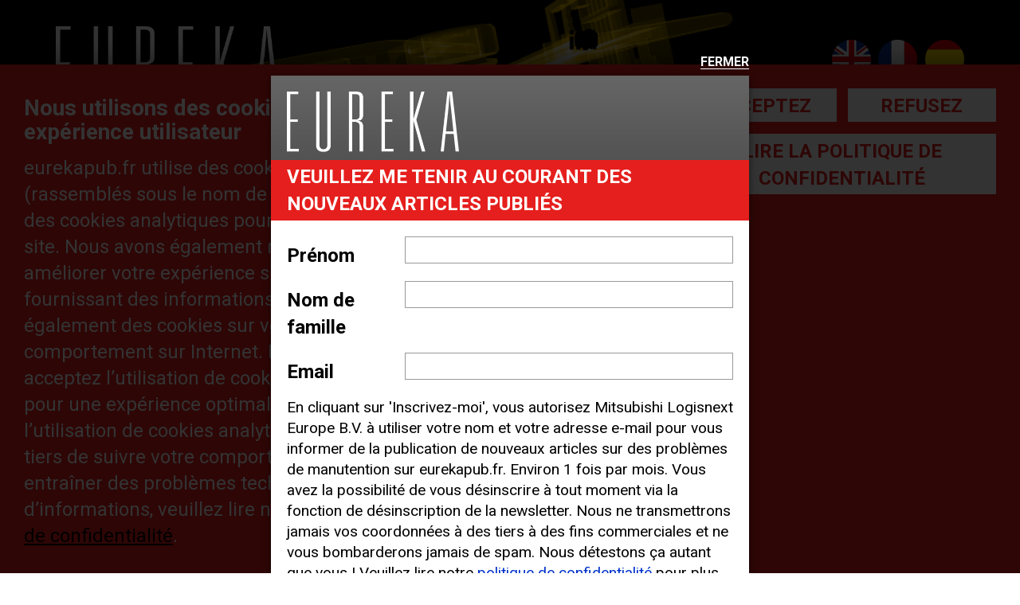

--- FILE ---
content_type: text/html; charset=UTF-8
request_url: https://eurekapub.fr/sante-et-securite/2013/09/14/hygiene_et_securite/attachment/compare_600x600_1-2
body_size: 11700
content:
<!DOCTYPE html>
<html lang="fr-FR" class="no-js">
<head>
    <meta charset="utf-8">
    <meta http-equiv="X-UA-Compatible" content="IE=edge">
    <meta name="viewport" content="width=device-width, initial-scale=1">
    <link href="https://fonts.googleapis.com/css?family=Roboto:400,400italic,500,700,700italic" rel="stylesheet" type="text/css">
    <link href='https://fonts.googleapis.com/css?family=Oswald:400,700' rel='stylesheet' type='text/css'>

    <script>(function(html){html.className = html.className.replace(/\bno-js\b/,'js')})(document.documentElement);</script>
<meta name='robots' content='index, follow, max-image-preview:large, max-snippet:-1, max-video-preview:-1' />
	<style>img:is([sizes="auto" i], [sizes^="auto," i]) { contain-intrinsic-size: 3000px 1500px }</style>
	<link rel="alternate" hreflang="en-us" href="https://eurekapub.eu/health-safety/2013/09/14/health-and-safety/attachment/compare_600x600_1" />
<link rel="alternate" hreflang="fr-fr" href="https://eurekapub.fr/sante-et-securite/2013/09/14/hygiene_et_securite/attachment/compare_600x600_1-2" />
<link rel="alternate" hreflang="es-es" href="https://eurekapub.es/salud-y-seguridad/2013/09/14/salud_y_seguridad/attachment/compare_600x600_1-2" />
<link rel="alternate" hreflang="x-default" href="https://eurekapub.eu/health-safety/2013/09/14/health-and-safety/attachment/compare_600x600_1" />

	<!-- This site is optimized with the Yoast SEO plugin v26.2 - https://yoast.com/wordpress/plugins/seo/ -->
	<title>Compare_600x600_1 - eureka</title>
	<link rel="canonical" href="https://eurekapub.fr/sante-et-securite/2013/09/14/hygiene_et_securite/attachment/compare_600x600_1-2/" />
	<meta property="og:locale" content="fr_FR" />
	<meta property="og:type" content="article" />
	<meta property="og:title" content="Compare_600x600_1 - eureka" />
	<meta property="og:url" content="https://eurekapub.fr/sante-et-securite/2013/09/14/hygiene_et_securite/attachment/compare_600x600_1-2/" />
	<meta property="og:site_name" content="eureka" />
	<meta property="og:image" content="https://eurekapub.fr/sante-et-securite/2013/09/14/hygiene_et_securite/attachment/compare_600x600_1-2" />
	<meta property="og:image:width" content="600" />
	<meta property="og:image:height" content="600" />
	<meta property="og:image:type" content="image/png" />
	<meta name="twitter:card" content="summary_large_image" />
	<script type="application/ld+json" class="yoast-schema-graph">{"@context":"https://schema.org","@graph":[{"@type":"WebPage","@id":"https://eurekapub.fr/sante-et-securite/2013/09/14/hygiene_et_securite/attachment/compare_600x600_1-2/","url":"https://eurekapub.fr/sante-et-securite/2013/09/14/hygiene_et_securite/attachment/compare_600x600_1-2/","name":"Compare_600x600_1 - eureka","isPartOf":{"@id":"https://eurekapub.fr/#website"},"primaryImageOfPage":{"@id":"https://eurekapub.fr/sante-et-securite/2013/09/14/hygiene_et_securite/attachment/compare_600x600_1-2/#primaryimage"},"image":{"@id":"https://eurekapub.fr/sante-et-securite/2013/09/14/hygiene_et_securite/attachment/compare_600x600_1-2/#primaryimage"},"thumbnailUrl":"https://eurekapub.fr/wp-content/uploads/2013/09/Compare_600x600_1.png","datePublished":"2015-10-12T09:15:21+00:00","breadcrumb":{"@id":"https://eurekapub.fr/sante-et-securite/2013/09/14/hygiene_et_securite/attachment/compare_600x600_1-2/#breadcrumb"},"inLanguage":"fr-FR","potentialAction":[{"@type":"ReadAction","target":["https://eurekapub.fr/sante-et-securite/2013/09/14/hygiene_et_securite/attachment/compare_600x600_1-2/"]}]},{"@type":"ImageObject","inLanguage":"fr-FR","@id":"https://eurekapub.fr/sante-et-securite/2013/09/14/hygiene_et_securite/attachment/compare_600x600_1-2/#primaryimage","url":"https://eurekapub.fr/wp-content/uploads/2013/09/Compare_600x600_1.png","contentUrl":"https://eurekapub.fr/wp-content/uploads/2013/09/Compare_600x600_1.png","width":600,"height":600},{"@type":"BreadcrumbList","@id":"https://eurekapub.fr/sante-et-securite/2013/09/14/hygiene_et_securite/attachment/compare_600x600_1-2/#breadcrumb","itemListElement":[{"@type":"ListItem","position":1,"name":"Home","item":"https://eurekapub.fr/"},{"@type":"ListItem","position":2,"name":"Santé et sécurité","item":"https://eurekapub.fr/sante-et-securite"},{"@type":"ListItem","position":3,"name":"Hygiène et sécurité","item":"https://eurekapub.fr/sante-et-securite/2013/09/14/hygiene_et_securite"},{"@type":"ListItem","position":4,"name":"Compare_600x600_1"}]},{"@type":"WebSite","@id":"https://eurekapub.fr/#website","url":"https://eurekapub.fr/","name":"eureka","description":"The online magazine for the materials handling professional","potentialAction":[{"@type":"SearchAction","target":{"@type":"EntryPoint","urlTemplate":"https://eurekapub.fr/?s={search_term_string}"},"query-input":{"@type":"PropertyValueSpecification","valueRequired":true,"valueName":"search_term_string"}}],"inLanguage":"fr-FR"}]}</script>
	<!-- / Yoast SEO plugin. -->


<link rel='dns-prefetch' href='//eurekapub.eu' />
<link rel="alternate" type="application/rss+xml" title="eureka &raquo; Feed" href="https://eurekapub.fr/feed" />
<link rel="alternate" type="application/rss+xml" title="eureka &raquo; Comments Feed" href="https://eurekapub.fr/comments/feed" />
<link rel="alternate" type="application/rss+xml" title="eureka &raquo; Compare_600x600_1 Comments Feed" href="https://eurekapub.fr/sante-et-securite/2013/09/14/hygiene_et_securite/attachment/compare_600x600_1-2/feed" />
<script type="text/javascript">
/* <![CDATA[ */
window._wpemojiSettings = {"baseUrl":"https:\/\/s.w.org\/images\/core\/emoji\/16.0.1\/72x72\/","ext":".png","svgUrl":"https:\/\/s.w.org\/images\/core\/emoji\/16.0.1\/svg\/","svgExt":".svg","source":{"concatemoji":"https:\/\/eurekapub.fr\/wp-includes\/js\/wp-emoji-release.min.js?ver=6.8.3"}};
/*! This file is auto-generated */
!function(s,n){var o,i,e;function c(e){try{var t={supportTests:e,timestamp:(new Date).valueOf()};sessionStorage.setItem(o,JSON.stringify(t))}catch(e){}}function p(e,t,n){e.clearRect(0,0,e.canvas.width,e.canvas.height),e.fillText(t,0,0);var t=new Uint32Array(e.getImageData(0,0,e.canvas.width,e.canvas.height).data),a=(e.clearRect(0,0,e.canvas.width,e.canvas.height),e.fillText(n,0,0),new Uint32Array(e.getImageData(0,0,e.canvas.width,e.canvas.height).data));return t.every(function(e,t){return e===a[t]})}function u(e,t){e.clearRect(0,0,e.canvas.width,e.canvas.height),e.fillText(t,0,0);for(var n=e.getImageData(16,16,1,1),a=0;a<n.data.length;a++)if(0!==n.data[a])return!1;return!0}function f(e,t,n,a){switch(t){case"flag":return n(e,"\ud83c\udff3\ufe0f\u200d\u26a7\ufe0f","\ud83c\udff3\ufe0f\u200b\u26a7\ufe0f")?!1:!n(e,"\ud83c\udde8\ud83c\uddf6","\ud83c\udde8\u200b\ud83c\uddf6")&&!n(e,"\ud83c\udff4\udb40\udc67\udb40\udc62\udb40\udc65\udb40\udc6e\udb40\udc67\udb40\udc7f","\ud83c\udff4\u200b\udb40\udc67\u200b\udb40\udc62\u200b\udb40\udc65\u200b\udb40\udc6e\u200b\udb40\udc67\u200b\udb40\udc7f");case"emoji":return!a(e,"\ud83e\udedf")}return!1}function g(e,t,n,a){var r="undefined"!=typeof WorkerGlobalScope&&self instanceof WorkerGlobalScope?new OffscreenCanvas(300,150):s.createElement("canvas"),o=r.getContext("2d",{willReadFrequently:!0}),i=(o.textBaseline="top",o.font="600 32px Arial",{});return e.forEach(function(e){i[e]=t(o,e,n,a)}),i}function t(e){var t=s.createElement("script");t.src=e,t.defer=!0,s.head.appendChild(t)}"undefined"!=typeof Promise&&(o="wpEmojiSettingsSupports",i=["flag","emoji"],n.supports={everything:!0,everythingExceptFlag:!0},e=new Promise(function(e){s.addEventListener("DOMContentLoaded",e,{once:!0})}),new Promise(function(t){var n=function(){try{var e=JSON.parse(sessionStorage.getItem(o));if("object"==typeof e&&"number"==typeof e.timestamp&&(new Date).valueOf()<e.timestamp+604800&&"object"==typeof e.supportTests)return e.supportTests}catch(e){}return null}();if(!n){if("undefined"!=typeof Worker&&"undefined"!=typeof OffscreenCanvas&&"undefined"!=typeof URL&&URL.createObjectURL&&"undefined"!=typeof Blob)try{var e="postMessage("+g.toString()+"("+[JSON.stringify(i),f.toString(),p.toString(),u.toString()].join(",")+"));",a=new Blob([e],{type:"text/javascript"}),r=new Worker(URL.createObjectURL(a),{name:"wpTestEmojiSupports"});return void(r.onmessage=function(e){c(n=e.data),r.terminate(),t(n)})}catch(e){}c(n=g(i,f,p,u))}t(n)}).then(function(e){for(var t in e)n.supports[t]=e[t],n.supports.everything=n.supports.everything&&n.supports[t],"flag"!==t&&(n.supports.everythingExceptFlag=n.supports.everythingExceptFlag&&n.supports[t]);n.supports.everythingExceptFlag=n.supports.everythingExceptFlag&&!n.supports.flag,n.DOMReady=!1,n.readyCallback=function(){n.DOMReady=!0}}).then(function(){return e}).then(function(){var e;n.supports.everything||(n.readyCallback(),(e=n.source||{}).concatemoji?t(e.concatemoji):e.wpemoji&&e.twemoji&&(t(e.twemoji),t(e.wpemoji)))}))}((window,document),window._wpemojiSettings);
/* ]]> */
</script>
<link rel='stylesheet' id='dashicons-css' href='https://eurekapub.fr/wp-includes/css/dashicons.min.css?ver=6.8.3' type='text/css' media='all' />
<link rel='stylesheet' id='post-views-counter-frontend-css' href='https://eurekapub.fr/wp-content/plugins/post-views-counter/css/frontend.min.css?ver=1.5.7' type='text/css' media='all' />
<style id='wp-emoji-styles-inline-css' type='text/css'>

	img.wp-smiley, img.emoji {
		display: inline !important;
		border: none !important;
		box-shadow: none !important;
		height: 1em !important;
		width: 1em !important;
		margin: 0 0.07em !important;
		vertical-align: -0.1em !important;
		background: none !important;
		padding: 0 !important;
	}
</style>
<link rel='stylesheet' id='wp-block-library-css' href='https://eurekapub.fr/wp-includes/css/dist/block-library/style.min.css?ver=6.8.3' type='text/css' media='all' />
<style id='classic-theme-styles-inline-css' type='text/css'>
/*! This file is auto-generated */
.wp-block-button__link{color:#fff;background-color:#32373c;border-radius:9999px;box-shadow:none;text-decoration:none;padding:calc(.667em + 2px) calc(1.333em + 2px);font-size:1.125em}.wp-block-file__button{background:#32373c;color:#fff;text-decoration:none}
</style>
<style id='global-styles-inline-css' type='text/css'>
:root{--wp--preset--aspect-ratio--square: 1;--wp--preset--aspect-ratio--4-3: 4/3;--wp--preset--aspect-ratio--3-4: 3/4;--wp--preset--aspect-ratio--3-2: 3/2;--wp--preset--aspect-ratio--2-3: 2/3;--wp--preset--aspect-ratio--16-9: 16/9;--wp--preset--aspect-ratio--9-16: 9/16;--wp--preset--color--black: #000000;--wp--preset--color--cyan-bluish-gray: #abb8c3;--wp--preset--color--white: #ffffff;--wp--preset--color--pale-pink: #f78da7;--wp--preset--color--vivid-red: #cf2e2e;--wp--preset--color--luminous-vivid-orange: #ff6900;--wp--preset--color--luminous-vivid-amber: #fcb900;--wp--preset--color--light-green-cyan: #7bdcb5;--wp--preset--color--vivid-green-cyan: #00d084;--wp--preset--color--pale-cyan-blue: #8ed1fc;--wp--preset--color--vivid-cyan-blue: #0693e3;--wp--preset--color--vivid-purple: #9b51e0;--wp--preset--gradient--vivid-cyan-blue-to-vivid-purple: linear-gradient(135deg,rgba(6,147,227,1) 0%,rgb(155,81,224) 100%);--wp--preset--gradient--light-green-cyan-to-vivid-green-cyan: linear-gradient(135deg,rgb(122,220,180) 0%,rgb(0,208,130) 100%);--wp--preset--gradient--luminous-vivid-amber-to-luminous-vivid-orange: linear-gradient(135deg,rgba(252,185,0,1) 0%,rgba(255,105,0,1) 100%);--wp--preset--gradient--luminous-vivid-orange-to-vivid-red: linear-gradient(135deg,rgba(255,105,0,1) 0%,rgb(207,46,46) 100%);--wp--preset--gradient--very-light-gray-to-cyan-bluish-gray: linear-gradient(135deg,rgb(238,238,238) 0%,rgb(169,184,195) 100%);--wp--preset--gradient--cool-to-warm-spectrum: linear-gradient(135deg,rgb(74,234,220) 0%,rgb(151,120,209) 20%,rgb(207,42,186) 40%,rgb(238,44,130) 60%,rgb(251,105,98) 80%,rgb(254,248,76) 100%);--wp--preset--gradient--blush-light-purple: linear-gradient(135deg,rgb(255,206,236) 0%,rgb(152,150,240) 100%);--wp--preset--gradient--blush-bordeaux: linear-gradient(135deg,rgb(254,205,165) 0%,rgb(254,45,45) 50%,rgb(107,0,62) 100%);--wp--preset--gradient--luminous-dusk: linear-gradient(135deg,rgb(255,203,112) 0%,rgb(199,81,192) 50%,rgb(65,88,208) 100%);--wp--preset--gradient--pale-ocean: linear-gradient(135deg,rgb(255,245,203) 0%,rgb(182,227,212) 50%,rgb(51,167,181) 100%);--wp--preset--gradient--electric-grass: linear-gradient(135deg,rgb(202,248,128) 0%,rgb(113,206,126) 100%);--wp--preset--gradient--midnight: linear-gradient(135deg,rgb(2,3,129) 0%,rgb(40,116,252) 100%);--wp--preset--font-size--small: 13px;--wp--preset--font-size--medium: 20px;--wp--preset--font-size--large: 36px;--wp--preset--font-size--x-large: 42px;--wp--preset--spacing--20: 0.44rem;--wp--preset--spacing--30: 0.67rem;--wp--preset--spacing--40: 1rem;--wp--preset--spacing--50: 1.5rem;--wp--preset--spacing--60: 2.25rem;--wp--preset--spacing--70: 3.38rem;--wp--preset--spacing--80: 5.06rem;--wp--preset--shadow--natural: 6px 6px 9px rgba(0, 0, 0, 0.2);--wp--preset--shadow--deep: 12px 12px 50px rgba(0, 0, 0, 0.4);--wp--preset--shadow--sharp: 6px 6px 0px rgba(0, 0, 0, 0.2);--wp--preset--shadow--outlined: 6px 6px 0px -3px rgba(255, 255, 255, 1), 6px 6px rgba(0, 0, 0, 1);--wp--preset--shadow--crisp: 6px 6px 0px rgba(0, 0, 0, 1);}:where(.is-layout-flex){gap: 0.5em;}:where(.is-layout-grid){gap: 0.5em;}body .is-layout-flex{display: flex;}.is-layout-flex{flex-wrap: wrap;align-items: center;}.is-layout-flex > :is(*, div){margin: 0;}body .is-layout-grid{display: grid;}.is-layout-grid > :is(*, div){margin: 0;}:where(.wp-block-columns.is-layout-flex){gap: 2em;}:where(.wp-block-columns.is-layout-grid){gap: 2em;}:where(.wp-block-post-template.is-layout-flex){gap: 1.25em;}:where(.wp-block-post-template.is-layout-grid){gap: 1.25em;}.has-black-color{color: var(--wp--preset--color--black) !important;}.has-cyan-bluish-gray-color{color: var(--wp--preset--color--cyan-bluish-gray) !important;}.has-white-color{color: var(--wp--preset--color--white) !important;}.has-pale-pink-color{color: var(--wp--preset--color--pale-pink) !important;}.has-vivid-red-color{color: var(--wp--preset--color--vivid-red) !important;}.has-luminous-vivid-orange-color{color: var(--wp--preset--color--luminous-vivid-orange) !important;}.has-luminous-vivid-amber-color{color: var(--wp--preset--color--luminous-vivid-amber) !important;}.has-light-green-cyan-color{color: var(--wp--preset--color--light-green-cyan) !important;}.has-vivid-green-cyan-color{color: var(--wp--preset--color--vivid-green-cyan) !important;}.has-pale-cyan-blue-color{color: var(--wp--preset--color--pale-cyan-blue) !important;}.has-vivid-cyan-blue-color{color: var(--wp--preset--color--vivid-cyan-blue) !important;}.has-vivid-purple-color{color: var(--wp--preset--color--vivid-purple) !important;}.has-black-background-color{background-color: var(--wp--preset--color--black) !important;}.has-cyan-bluish-gray-background-color{background-color: var(--wp--preset--color--cyan-bluish-gray) !important;}.has-white-background-color{background-color: var(--wp--preset--color--white) !important;}.has-pale-pink-background-color{background-color: var(--wp--preset--color--pale-pink) !important;}.has-vivid-red-background-color{background-color: var(--wp--preset--color--vivid-red) !important;}.has-luminous-vivid-orange-background-color{background-color: var(--wp--preset--color--luminous-vivid-orange) !important;}.has-luminous-vivid-amber-background-color{background-color: var(--wp--preset--color--luminous-vivid-amber) !important;}.has-light-green-cyan-background-color{background-color: var(--wp--preset--color--light-green-cyan) !important;}.has-vivid-green-cyan-background-color{background-color: var(--wp--preset--color--vivid-green-cyan) !important;}.has-pale-cyan-blue-background-color{background-color: var(--wp--preset--color--pale-cyan-blue) !important;}.has-vivid-cyan-blue-background-color{background-color: var(--wp--preset--color--vivid-cyan-blue) !important;}.has-vivid-purple-background-color{background-color: var(--wp--preset--color--vivid-purple) !important;}.has-black-border-color{border-color: var(--wp--preset--color--black) !important;}.has-cyan-bluish-gray-border-color{border-color: var(--wp--preset--color--cyan-bluish-gray) !important;}.has-white-border-color{border-color: var(--wp--preset--color--white) !important;}.has-pale-pink-border-color{border-color: var(--wp--preset--color--pale-pink) !important;}.has-vivid-red-border-color{border-color: var(--wp--preset--color--vivid-red) !important;}.has-luminous-vivid-orange-border-color{border-color: var(--wp--preset--color--luminous-vivid-orange) !important;}.has-luminous-vivid-amber-border-color{border-color: var(--wp--preset--color--luminous-vivid-amber) !important;}.has-light-green-cyan-border-color{border-color: var(--wp--preset--color--light-green-cyan) !important;}.has-vivid-green-cyan-border-color{border-color: var(--wp--preset--color--vivid-green-cyan) !important;}.has-pale-cyan-blue-border-color{border-color: var(--wp--preset--color--pale-cyan-blue) !important;}.has-vivid-cyan-blue-border-color{border-color: var(--wp--preset--color--vivid-cyan-blue) !important;}.has-vivid-purple-border-color{border-color: var(--wp--preset--color--vivid-purple) !important;}.has-vivid-cyan-blue-to-vivid-purple-gradient-background{background: var(--wp--preset--gradient--vivid-cyan-blue-to-vivid-purple) !important;}.has-light-green-cyan-to-vivid-green-cyan-gradient-background{background: var(--wp--preset--gradient--light-green-cyan-to-vivid-green-cyan) !important;}.has-luminous-vivid-amber-to-luminous-vivid-orange-gradient-background{background: var(--wp--preset--gradient--luminous-vivid-amber-to-luminous-vivid-orange) !important;}.has-luminous-vivid-orange-to-vivid-red-gradient-background{background: var(--wp--preset--gradient--luminous-vivid-orange-to-vivid-red) !important;}.has-very-light-gray-to-cyan-bluish-gray-gradient-background{background: var(--wp--preset--gradient--very-light-gray-to-cyan-bluish-gray) !important;}.has-cool-to-warm-spectrum-gradient-background{background: var(--wp--preset--gradient--cool-to-warm-spectrum) !important;}.has-blush-light-purple-gradient-background{background: var(--wp--preset--gradient--blush-light-purple) !important;}.has-blush-bordeaux-gradient-background{background: var(--wp--preset--gradient--blush-bordeaux) !important;}.has-luminous-dusk-gradient-background{background: var(--wp--preset--gradient--luminous-dusk) !important;}.has-pale-ocean-gradient-background{background: var(--wp--preset--gradient--pale-ocean) !important;}.has-electric-grass-gradient-background{background: var(--wp--preset--gradient--electric-grass) !important;}.has-midnight-gradient-background{background: var(--wp--preset--gradient--midnight) !important;}.has-small-font-size{font-size: var(--wp--preset--font-size--small) !important;}.has-medium-font-size{font-size: var(--wp--preset--font-size--medium) !important;}.has-large-font-size{font-size: var(--wp--preset--font-size--large) !important;}.has-x-large-font-size{font-size: var(--wp--preset--font-size--x-large) !important;}
:where(.wp-block-post-template.is-layout-flex){gap: 1.25em;}:where(.wp-block-post-template.is-layout-grid){gap: 1.25em;}
:where(.wp-block-columns.is-layout-flex){gap: 2em;}:where(.wp-block-columns.is-layout-grid){gap: 2em;}
:root :where(.wp-block-pullquote){font-size: 1.5em;line-height: 1.6;}
</style>
<link rel='stylesheet' id='contact-form-7-css' href='https://eurekapub.fr/wp-content/plugins/contact-form-7/includes/css/styles.css?ver=6.1.3' type='text/css' media='all' />
<link rel='stylesheet' id='wp-ulike-css' href='https://eurekapub.fr/wp-content/plugins/wp-ulike/assets/css/wp-ulike.min.css?ver=4.7.11' type='text/css' media='all' />
<link rel='stylesheet' id='wpml-legacy-dropdown-click-0-css' href='https://eurekapub.fr/wp-content/plugins/sitepress-multilingual-cms/templates/language-switchers/legacy-dropdown-click/style.min.css?ver=1' type='text/css' media='all' />
<style id='wpml-legacy-dropdown-click-0-inline-css' type='text/css'>
.wpml-ls-statics-shortcode_actions{background-color:#ffffff;}.wpml-ls-statics-shortcode_actions, .wpml-ls-statics-shortcode_actions .wpml-ls-sub-menu, .wpml-ls-statics-shortcode_actions a {border-color:#cdcdcd;}.wpml-ls-statics-shortcode_actions a, .wpml-ls-statics-shortcode_actions .wpml-ls-sub-menu a, .wpml-ls-statics-shortcode_actions .wpml-ls-sub-menu a:link, .wpml-ls-statics-shortcode_actions li:not(.wpml-ls-current-language) .wpml-ls-link, .wpml-ls-statics-shortcode_actions li:not(.wpml-ls-current-language) .wpml-ls-link:link {color:#444444;background-color:#ffffff;}.wpml-ls-statics-shortcode_actions .wpml-ls-sub-menu a:hover,.wpml-ls-statics-shortcode_actions .wpml-ls-sub-menu a:focus, .wpml-ls-statics-shortcode_actions .wpml-ls-sub-menu a:link:hover, .wpml-ls-statics-shortcode_actions .wpml-ls-sub-menu a:link:focus {color:#000000;background-color:#eeeeee;}.wpml-ls-statics-shortcode_actions .wpml-ls-current-language > a {color:#444444;background-color:#ffffff;}.wpml-ls-statics-shortcode_actions .wpml-ls-current-language:hover>a, .wpml-ls-statics-shortcode_actions .wpml-ls-current-language>a:focus {color:#000000;background-color:#eeeeee;}
</style>
<link rel='stylesheet' id='wpbase-style-css' href='https://eurekapub.fr/wp-content/themes/wpbase-2025/style.css?ver=6.8.3' type='text/css' media='all' />
<link rel='stylesheet' id='bootstrap-style-css' href='https://eurekapub.fr/wp-content/themes/wpbase-2025/css/bootstrap.css?ver=6.8.3' type='text/css' media='all' />
<link rel='stylesheet' id='bootstrap-select-style-css' href='https://eurekapub.fr/wp-content/themes/wpbase-2025/css/bootstrap-select.css?ver=6.8.3' type='text/css' media='all' />
<link rel='stylesheet' id='mp-menu-style-css' href='https://eurekapub.fr/wp-content/themes/wpbase-2025/css/mpmenu.css?ver=6.8.3' type='text/css' media='all' />
<link rel='stylesheet' id='owl-carousel-style-css' href='https://eurekapub.fr/wp-content/themes/wpbase-2025/css/owl.carousel.css?ver=6.8.3' type='text/css' media='all' />
<link rel='stylesheet' id='owl-carousel-transitions-style-css' href='https://eurekapub.fr/wp-content/themes/wpbase-2025/css/owl.transitions.css?ver=6.8.3' type='text/css' media='all' />
<link rel='stylesheet' id='owl-carousel-theme-style-css' href='https://eurekapub.fr/wp-content/themes/wpbase-2025/css/owl.theme.css?ver=6.8.3' type='text/css' media='all' />
<link rel='stylesheet' id='theme-style-css' href='https://eurekapub.fr/wp-content/themes/wpbase-2025/css/theme.css?ver=6.8.3' type='text/css' media='all' />
<script type="text/javascript" src="https://eurekapub.fr/wp-content/plugins/easy-twitter-feeds/assets/js/widget.js?ver=1.2.11" id="widget-js-js"></script>
<script type="text/javascript" src="https://eurekapub.fr/wp-includes/js/jquery/jquery.min.js?ver=3.7.1" id="jquery-core-js"></script>
<script type="text/javascript" src="https://eurekapub.fr/wp-includes/js/jquery/jquery-migrate.min.js?ver=3.4.1" id="jquery-migrate-js"></script>
<script type="text/javascript" src="https://eurekapub.fr/wp-content/plugins/sitepress-multilingual-cms/templates/language-switchers/legacy-dropdown-click/script.min.js?ver=1" id="wpml-legacy-dropdown-click-0-js"></script>
<script type="text/javascript" src="https://eurekapub.fr/wp-content/themes/wpbase-2025/js/bootstrap.min.js?ver=6.8.3" id="bootstrap-script-js"></script>
<script type="text/javascript" src="https://eurekapub.fr/wp-content/themes/wpbase-2025/js/bootstrap-select.min.js?ver=6.8.3" id="bootstrap-select-script-js"></script>
<script type="text/javascript" src="https://eurekapub.fr/wp-content/themes/wpbase-2025/js/modernizr.min.js?ver=6.8.3" id="modernizr-script-js"></script>
<script type="text/javascript" src="https://eurekapub.fr/wp-content/themes/wpbase-2025/js/html5shiv.js?ver=6.8.3" id="html5-shiv-script-js"></script>
<script type="text/javascript" src="https://eurekapub.fr/wp-content/themes/wpbase-2025/js/mlpushmenu.custom.js?ver=6.8.3" id="mp-menu-script-js"></script>
<script type="text/javascript" src="https://eurekapub.fr/wp-content/themes/wpbase-2025/js/classie.js?ver=6.8.3" id="mp-menu-classie-script-js"></script>
<script type="text/javascript" src="https://eurekapub.fr/wp-content/themes/wpbase-2025/js/owl.carousel.min.js?ver=6.8.3" id="owl-carousel-script-js"></script>
<script type="text/javascript" src="https://eurekapub.fr/wp-content/themes/wpbase-2025/js/theme.js?ver=6.8.3" id="theme-script-js"></script>
<script type="text/javascript" id="wpml-xdomain-data-js-extra">
/* <![CDATA[ */
var wpml_xdomain_data = {"css_selector":"wpml-ls-item","ajax_url":"https:\/\/eurekapub.fr\/wp-admin\/admin-ajax.php","current_lang":"fr","_nonce":"aa706507a7"};
/* ]]> */
</script>
<script type="text/javascript" src="https://eurekapub.fr/wp-content/plugins/sitepress-multilingual-cms/res/js/xdomain-data.js?ver=484900" id="wpml-xdomain-data-js" defer="defer" data-wp-strategy="defer"></script>
<link rel="https://api.w.org/" href="https://eurekapub.fr/wp-json/" /><link rel="alternate" title="JSON" type="application/json" href="https://eurekapub.fr/wp-json/wp/v2/media/2179" /><link rel="EditURI" type="application/rsd+xml" title="RSD" href="https://eurekapub.fr/xmlrpc.php?rsd" />
<meta name="generator" content="WordPress 6.8.3" />
<link rel='shortlink' href='https://eurekapub.fr/?p=2179' />
<link rel="alternate" title="oEmbed (JSON)" type="application/json+oembed" href="https://eurekapub.fr/wp-json/oembed/1.0/embed?url=https%3A%2F%2Feurekapub.fr%2Fsante-et-securite%2F2013%2F09%2F14%2Fhygiene_et_securite%2Fattachment%2Fcompare_600x600_1-2" />
<link rel="alternate" title="oEmbed (XML)" type="text/xml+oembed" href="https://eurekapub.fr/wp-json/oembed/1.0/embed?url=https%3A%2F%2Feurekapub.fr%2Fsante-et-securite%2F2013%2F09%2F14%2Fhygiene_et_securite%2Fattachment%2Fcompare_600x600_1-2&#038;format=xml" />
<meta name="generator" content="WPML ver:4.8.4 stt:1,4,2;" />

    </head>

<body id="top" class="attachment wp-singular attachment-template-default single single-attachment postid-2179 attachmentid-2179 attachment-png wp-theme-wpbase-2025">

                <div class="cc-wrapper" id="cc-consent">
            <div class="row">
                <div class="col-xs-24 col-md-15">
                    <div class="cc-text">
                        <h4>Nous utilisons des cookies sur ce site pour améliorer votre expérience utilisateur</h4>
<p>eurekapub.fr utilise des cookies et des technologies similaires (rassemblés sous le nom de « cookies »). Par exemple, nous utilisons des cookies analytiques pour analyser votre comportement sur le site. Nous avons également recours à d’autres services de tiers pour améliorer votre expérience sur notre site Web (par ex., en vous fournissant des informations de localisation). Ces tiers installent également des cookies sur votre appareil et peuvent suivre votre comportement sur Internet. En cliquant sur « Accepter », vous acceptez l’utilisation de cookies analytiques et de cookies de tiers pour une expérience optimale de notre site Web. « Refuser » l’utilisation de cookies analytiques et de cookies de tiers empêche les tiers de suivre votre comportement sur notre site Web, mais peut entraîner des problèmes techniques sur le site Web. Pour plus d’informations, veuillez lire notre <a href="http://eurekapub.fr/declaration-de-cookie">Déclaration de cookies</a> et <a href="http://eurekapub.fr/politique-de-confidentialite">Politique de confidentialité</a>.</p>
                    </div>
                </div>
                <div class="col-xs-24 col-md-8 col-md-push-1">
                    <div class="cc-buttons">
                        <button type="button" class="cc-button" id="cc-button-accept">Acceptez</button>
                        <button type="button" class="cc-button" id="cc-button-decline">Refusez</button>
                                                    <a href="https://eurekapub.fr/politique-de-confidentialite" type="button" class="cc-button" id="cc-button-policy">Lire la politique de confidentialité</a>
                                            </div>
                </div>
            </div>
        </div>
    
    <!-- mp-container -->
    <div class="mp-container">

        <!-- mp-pusher -->
        <div class="mp-pusher" id="mp-pusher">

            <!-- mp-menu -->
            <nav id="primaryNavMobile" class="mp-menu">
                <div class="mp-level">
                <a class="mp-back mp-close" href="#">Fermer</a>
                                                    <ul class="mp-list-inline clearfix">
                                                                                    <li>
                                    <a href="http://eurekapub.eu" title="Anglais">
                                        <img src="https://eurekapub.fr/wp-content/themes/wpbase-2025/images/flag/flag-en.png">
                                    </a>
                                </li>
                                                                                                                <li>
                                    <a href="http://eurekapub.fr" title="Français">
                                        <img src="https://eurekapub.fr/wp-content/themes/wpbase-2025/images/flag/flag-fr.png">
                                    </a>
                                </li>
                                                                                                                <li>
                                    <a href="http://eurekapub.es" title="Espagnol">
                                        <img src="https://eurekapub.fr/wp-content/themes/wpbase-2025/images/flag/flag-es.png">
                                    </a>
                                </li>
                                                                        </ul>
                                <ul id="menu-main-nav-french" class=""><li><a title="Accueil" href="/">Accueil</a></li>
<li class=" mp-dropdown"><a title="Articles" href="/fr/">Articles</a>
<div class="mp-level">

<p class="mp-heading">Articles</p>

<a class="mp-back" href="#">back</a>

<ul>

<li>

<a href="/fr/">Articles</a>

</li>
	<li><a title="Populaire" href="https://eurekapub.fr/populaire">Populaire</a></li>
	<li><a title="Étude de cas" href="https://eurekapub.fr/etude-de-cas">Étude de cas</a></li>
	<li><a title="Économie" href="https://eurekapub.fr/economie">Économie</a></li>
	<li><a title="Financement" href="https://eurekapub.fr/financement">Financement</a></li>
	<li><a title="Gestion de parc" href="https://eurekapub.fr/gestion-de-parc">Gestion de parc</a></li>
	<li><a title="Santé et sécurité" href="https://eurekapub.fr/sante-et-securite">Santé et sécurité</a></li>
	<li><a title="Juridique" href="https://eurekapub.fr/juridique">Juridique</a></li>
	<li><a title="Logistique" href="https://eurekapub.fr/logistique">Logistique</a></li>
	<li><a title="Manutention" href="https://eurekapub.fr/manutention">Manutention</a></li>
	<li><a title="Productivité" href="https://eurekapub.fr/productivite">Productivité</a></li>
	<li><a title="Écoresponsabilité" href="https://eurekapub.fr/ecoresponsabilite">Écoresponsabilité</a></li>
	<li><a title="Technologie" href="https://eurekapub.fr/technologie">Technologie</a></li>
</ul>
</li>
<li><a title="Téléchargements PDF du magazine" href="/magazine">Téléchargements PDF du magazine</a></li>
<li><a title="À propos" href="https://eurekapub.fr/qui-somme-nous">À propos</a></li>
<li><a title="Contactez-nous" href="https://eurekapub.fr/parle-nous">Contactez-nous</a></li>
</ul>                </div>
            </nav><!-- /mp-menu -->

            <!-- mp-scroller -->
            <div class="scroller">

                <!-- site content -->
                
                <header id="header">

                    <div id="navbar-mobile" class="visible-xs">
                        <div class="container">
                            <div class="row">
                                <div class="col-xs-6">
                                    <button type="button" id="primary-menu" class="navbar-toggle">
                                        <span class="icon-bar"></span>
                                        <span class="icon-bar"></span>
                                        <span class="icon-bar"></span>
                                    </button>
                                </div>
                                <div class="col-xs-18">
                                    <div class="search pull-right">
                                        
<form role="search" method="get" class="form form-inline search-form" action="https://eurekapub.fr/">
    <input type="search" id="form-search-input" class="form-control" placeholder="Rechercher" value="" name="s" title="Rechercher:">
    <input type="submit" class="form-control-submit" name="submit" />
</form>
                                    </div>
                                </div>
                            </div>
                        </div>
                    </div>

                    <div class="header-wrapper" style="background-image: url('https://eurekapub.fr/wp-content/uploads/2025/10/Eureka46-top-banner-1920-x-188_1-copy.jpg');">
                        <div class="container header-content">
                            <div class="row">
                                <div class="col-xs-12">
                                    <div id="site-branding">
                                        <a href="http://eurekapub.fr/"><img src="https://eurekapub.fr/wp-content/themes/wpbase-2025/images/eureka-logo.png" alt="eureka" class="img-responsive"></a>
                                    </div>
                                    <div class="slogan hidden-xs">
                                        <p>Le magazine des professionnels de la manutention</p>
                                    </div>
                                </div>
                                <div class="col-xs-12 hidden-xs">
                                    <div class="header-right-wrapper pull-right">
                                        <div class="social-icons pull-left">
                                                                                        <ul class="list-style-none list-style-social">
                                                                                            <li>
                                                    <a href="https://gb.linkedin.com/">
                                                        <img src="https://eurekapub.fr/wp-content/themes/wpbase-2025/images/social/icon-social-linkedin.png">
                                                    </a>
                                                </li>
                                                                                                                                        <li>
                                                    <a href="https://www.facebook.com/Cat-Lift-Trucks-EAME-195136380521332/">
                                                        <img src="https://eurekapub.fr/wp-content/themes/wpbase-2025/images/social/icon-social-facebook.png">
                                                    </a>
                                                </li>
                                                                                                                                        <li>
                                                    <a href="https://www.youtube.com/@CatLiftTrucksEAME">
                                                        <img src="https://eurekapub.fr/wp-content/themes/wpbase-2025/images/social/icon-social-youtube.png">
                                                    </a>
                                                </li>
                                                                                                                                        <li>
                                                    <a href="https://twitter.com/CatliftruckEAME">
                                                        <img src="https://eurekapub.fr/wp-content/themes/wpbase-2025/images/social/icon-social-x.png">
                                                    </a>
                                                </li>
                                            
                                            </ul>
                                        </div>
                                        <div class="lang-select pull-right">
                                                                                                                                        <ul class="list-style-none list-style-lang">
                                                                                                                                                                        <li>
                                                                <a href="http://eurekapub.eu" title="Anglais">
                                                                    <img src="https://eurekapub.fr/wp-content/themes/wpbase-2025/images/flag/flag-en.png">
                                                                </a>
                                                            </li>
                                                                                                                                                                                                                                <li>
                                                                <a href="http://eurekapub.fr" title="Français">
                                                                    <img src="https://eurekapub.fr/wp-content/themes/wpbase-2025/images/flag/flag-fr.png">
                                                                </a>
                                                            </li>
                                                                                                                                                                                                                                <li>
                                                                <a href="http://eurekapub.es" title="Espagnol">
                                                                    <img src="https://eurekapub.fr/wp-content/themes/wpbase-2025/images/flag/flag-es.png">
                                                                </a>
                                                            </li>
                                                                                                                                                            </ul>
                                                                                    </div>
                                                                                <div class="clearfix"></div>
                                        <div class="search">
                                            
<form role="search" method="get" class="form form-inline search-form" action="https://eurekapub.fr/">
    <input type="search" id="form-search-input" class="form-control" placeholder="Rechercher" value="" name="s" title="Rechercher:">
    <input type="submit" class="form-control-submit" name="submit" />
</form>
                                        </div>
                                    </div>
                                </div>
                            </div>
                        </div>
                    </div>

                    <div id="navbar">
                        <div class="container">
                            <div class="row">
                                <div class="col-xs-24">
                                    <div class="slogan visible-xs-block">
                                        <p>Le magazine des professionnels de la manutention</p>
                                    </div>
                                    <div id="primaryNav" class="collapse navbar-collapse"><ul id="menu-main-nav-french-1" class="nav navbar-nav list-style-none"><li id="menu-item-265" class="menu-item menu-item-type-custom menu-item-object-custom menu-item-265"><a title="Accueil" href="/">Accueil</a></li>
<li id="menu-item-266" class="menu-item menu-item-type-custom menu-item-object-custom menu-item-has-children menu-item-266 dropdown"><a title="Articles" href="/fr/">Articles</a>
<ul role="menu" class=" dropdown-menu">
	<li id="menu-item-14105" class="menu-item menu-item-type-post_type menu-item-object-page menu-item-14105"><a title="Populaire" href="https://eurekapub.fr/populaire">Populaire</a></li>
	<li id="menu-item-338" class="menu-item menu-item-type-taxonomy menu-item-object-category menu-item-338"><a title="Étude de cas" href="https://eurekapub.fr/etude-de-cas">Étude de cas</a></li>
	<li id="menu-item-339" class="menu-item menu-item-type-taxonomy menu-item-object-category menu-item-339"><a title="Économie" href="https://eurekapub.fr/economie">Économie</a></li>
	<li id="menu-item-2641" class="menu-item menu-item-type-taxonomy menu-item-object-category menu-item-2641"><a title="Financement" href="https://eurekapub.fr/financement">Financement</a></li>
	<li id="menu-item-340" class="menu-item menu-item-type-taxonomy menu-item-object-category menu-item-340"><a title="Gestion de parc" href="https://eurekapub.fr/gestion-de-parc">Gestion de parc</a></li>
	<li id="menu-item-341" class="menu-item menu-item-type-taxonomy menu-item-object-category menu-item-341"><a title="Santé et sécurité" href="https://eurekapub.fr/sante-et-securite">Santé et sécurité</a></li>
	<li id="menu-item-342" class="menu-item menu-item-type-taxonomy menu-item-object-category menu-item-342"><a title="Juridique" href="https://eurekapub.fr/juridique">Juridique</a></li>
	<li id="menu-item-2642" class="menu-item menu-item-type-taxonomy menu-item-object-category menu-item-2642"><a title="Logistique" href="https://eurekapub.fr/logistique">Logistique</a></li>
	<li id="menu-item-359" class="menu-item menu-item-type-taxonomy menu-item-object-category menu-item-359"><a title="Manutention" href="https://eurekapub.fr/manutention">Manutention</a></li>
	<li id="menu-item-344" class="menu-item menu-item-type-taxonomy menu-item-object-category menu-item-344"><a title="Productivité" href="https://eurekapub.fr/productivite">Productivité</a></li>
	<li id="menu-item-345" class="menu-item menu-item-type-taxonomy menu-item-object-category menu-item-345"><a title="Écoresponsabilité" href="https://eurekapub.fr/ecoresponsabilite">Écoresponsabilité</a></li>
	<li id="menu-item-346" class="menu-item menu-item-type-taxonomy menu-item-object-category menu-item-346"><a title="Technologie" href="https://eurekapub.fr/technologie">Technologie</a></li>
</ul>
</li>
<li id="menu-item-14103" class="menu-item menu-item-type-custom menu-item-object-custom menu-item-14103"><a title="Téléchargements PDF du magazine" href="/magazine">Téléchargements PDF du magazine</a></li>
<li id="menu-item-347" class="menu-item menu-item-type-post_type menu-item-object-page menu-item-347"><a title="À propos" href="https://eurekapub.fr/qui-somme-nous">À propos</a></li>
<li id="menu-item-352" class="menu-item menu-item-type-post_type menu-item-object-page menu-item-352"><a title="Contactez-nous" href="https://eurekapub.fr/parle-nous">Contactez-nous</a></li>
</ul></div>                                </div>
                            </div>
                        </div>
                    </div>

                </header>

                <main id="site-content">

    <div class="container">

        <div class="row row-fc">
            <div class="col-xs-24">
                
<aside class="page-sidebar">
    <div class="flex-layout flex-layout-4">

        
                    <div class="flex-item">
                                    <a href="http://www.chariot-elevateur-cat.com/" target="_blank">
                                    <img src="https://eurekapub.fr/wp-content/uploads/2016/09/400x378-gif-cat-aprolis-1.gif" alt="" class="img-responsive">
                                    </a>
                            </div>
                    <div class="flex-item">
                                    <a href="http://www.catliftpower.fr" target="_blank">
                                    <img src="https://eurekapub.fr/wp-content/uploads/2016/09/Eureka_CATLIFTPOWER_400x378-French.gif" alt="" class="img-responsive">
                                    </a>
                            </div>
        
    
        <div class="flex-item flex-column column-4">
            <section class="cta-subscription cta-black">
                <a href="javascript:void(0);" data-toggle="modal" data-target="#modalNewsletterSubscriptionMultilingual" class="magazine">
                    <img src="https://eurekapub.fr/wp-content/uploads/2025/10/EU46-Cover-FR.png" alt="">
                </a>
                <div class="cta-text">
                    <p>Recevez les derniers articles du magazine Eureka et les news de la manutention dans votre boîte de réception.</p>
                    <p><a href="javascript:void(0);" data-toggle="modal" data-target="#modalNewsletterSubscriptionMultilingual">Abonnez-vous ici</a></p>
                </div>
            </section>

            <section class="cta-cat-dealer">
                                <a href="http://www.catlifttruck.com/dealers/europe/france" target="_blank" class="truck-pin">
                    <img src="https://eurekapub.fr/wp-content/themes/wpbase-2025/images/truck-pin.png" alt="Truck Pin">
                </a>
                <div class="cta-text">
                    <p>Find your nearest CAT Lift Truck Dealer</strong></p>
                    <p><strong>cliquez ici</strong></p>
                </div>
            </section>
        </div>
    </div>
</aside>
            </div>
        </div>
                    
        <div class="row row-fc">
            <div class="col-xs-24 col-md-18">
                <div class="post-featured-image">
                    <h2></h2>
                                                        </div>
            </div>
            <div class="col-xs-24 col-md-6">
                <div class="author-print-strip">
                                <a class="print" href="javascript:window.print();">Print</a>
                </div>
                <div class="social-strip">
                    <p class="share">Partager</p>
                    [addtoany]                </div>
            </div>
        </div>
        <div class="row row-fc">
            <div class="col-xs-24">
                <article class="page-content">
                    <div class="row row-fc">
                        <div class="col-xs-24 col-sm-18">
                            <h1>Compare_600x600_1</h1>
                        </div>
                    </div>

                    
    

                </article>
            </div>
        </div>
        <div class="row">
            <div class="col-xs-16 col-sm-20 col-md-21">
                <div class="article-feedback"></div>
            </div>
        </div>
        
    </div>

                    <div class="container anchor-top-container">
                        <a href="#top" class="anchor-top"><img src="https://eurekapub.fr/wp-content/themes/wpbase-2025/images/back-to-top.png" alt="Back to top"></a>
                    </div>
                </main><!-- /site-content -->

                <footer id="site-footer">
                    <div id="footer-main">
                        <div class="container">
                            <div class="row">
                                <div class="col-xs-24 col-sm-8">
<!--
                                    <h5>Cat Lift Trucks dealers in:</h5>
                                    -->
                                </div>
                                <div class="col-xs-24 col-sm-8">
                                    <h5>Useful links:</h5>
                                    <ul id="menu-useful-links-french" class="list-style-none"><li id="menu-item-274" class="menu-item menu-item-type-custom menu-item-object-custom menu-item-274"><a target="_blank" href="http://www.catlifttruck.com">Cat Lift Trucks</a></li>
<li id="menu-item-275" class="menu-item menu-item-type-custom menu-item-object-custom menu-item-275"><a target="_blank" href="https://www.youtube.com/@CatLiftTrucksEAME">Chariots élévateurs Cat sur YouTube</a></li>
<li id="menu-item-276" class="menu-item menu-item-type-custom menu-item-object-custom menu-item-276"><a target="_blank" href="http://www.rocla-agv.com">Rocla AGV</a></li>
</ul>                                </div>
                                <div class="col-xs-24 col-sm-8">
                                    <h5>Les petits caractères:</h5>
                                    <ul id="menu-footer-nav-french" class="list-style-none"><li id="menu-item-2162" class="menu-item menu-item-type-post_type menu-item-object-page menu-item-2162"><a href="https://eurekapub.fr/mentions-legales-2">Mentions légales</a></li>
<li id="menu-item-1521" class="menu-item menu-item-type-post_type menu-item-object-page menu-item-1521"><a href="https://eurekapub.fr/politique-de-confidentialite">Politique de Confidentialite</a></li>
</ul>                                    <p>&copy; eureka 2026 Tous droits réservés</p>
                                    <p><a href="http://gu9creative.com" target="_blank">Créé par : gu9creative</a></p>
                                </div>
                            </div>
                        </div>
                    </div>
                </footer>

            </div><!-- mp-scroller -->

        </div><!-- /mp-pusher -->

    </div><!-- /mp-container -->

        <div class="modal fade modal-custom" id="modalNewsletterSubscriptionMultilingual" role="dialog">
        <div class="modal-dialog">
            <button type="button" class="close" data-dismiss="modal">Fermer</button>
            <div class="clearfix"></div>
            <div class="modal-content clearfix">
                <div class="modal-header">
                    <div class="row">
                        <div class="col-xs-14 col-sm-10">
                            <img src="https://eurekapub.fr/wp-content/themes/wpbase-2025/images/eureka-logo.png" alt="eureka">
                        </div>
                    </div>
                </div>
                <div class="modal-strip">
                    <p class="modal-title">Veuillez me tenir au courant des nouveaux articles publiés</p>
                </div>
                <div class="modal-body">
                    

    <!-- Begin MailChimp Signup Form -->
    <div id="mc_embed_shell">
        <div id="mc_embed_signup" class="clearfix">
            <form action="//eurekapub.us9.list-manage.com/subscribe/post?u=91ca2cea0cda35194509cf2c6&amp;id=2deb8bd88f&amp;f_id=0084d5e3f0" method="post" id="mc-embedded-subscribe-form" name="mc-embedded-subscribe-form" class="validate form-horizontal form-mc form-mc-first clearfix" target="_self" novalidate="">
                <div id="mc_embed_signup_scroll">
                    <div class="mc-field-group form-group form-group">
                        <label for="mce-FNAME" class="col-sm-6 control-label">Prénom</label>
                        <div class="col-sm-18">
                            <input type="text" value="" name="FNAME" class="form-control required text" id="mce-FNAME" required="">
                        </div>
                    </div>
                    <div class="mc-field-group form-group">
                        <label for="mce-LNAME" class="col-sm-6 control-label">Nom de famille</label>
                        <div class="col-sm-18">
                            <input type="text" value="" name="LNAME" class="form-control required text" id="mce-LNAME" required="">
                        </div>
                    </div>
                    <div class="mc-field-group form-group">
                        <label for="mce-EMAIL" class="col-sm-6 control-label">Email</label>
                        <div class="col-sm-18">
                            <input type="email" value="" name="EMAIL" class="form-control required email" id="mce-EMAIL" required="">
                        </div>
                    </div>
                    <div id="mce-responses" class="clear">
                        <div class="response" id="mce-error-response" style="padding: 5px 0 15px;font-weight: bold;display: none;"></div>
                        <div class="response" id="mce-success-response" style="padding: 5px 0 15px;font-weight: bold;display: none;"></div>
                    </div>
                    <p class="mc-terms">En cliquant sur 'Inscrivez-moi', vous autorisez Mitsubishi Logisnext Europe B.V. à utiliser votre nom et votre adresse e-mail pour vous informer de la publication de nouveaux articles sur des problèmes de manutention sur eurekapub.fr. Environ 1 fois par mois. Vous avez la possibilité de vous désinscrire à tout moment via la fonction de désinscription de la newsletter. Nous ne transmettrons jamais vos coordonnées à des tiers à des fins commerciales et ne vous bombarderons jamais de spam. Nous détestons ça autant que vous ! Veuillez lire notre <a href="/politique-de-confidentialite">politique de confidentialité</a> pour plus d'informations sur la manière dont nous traitons vos données personnelles.</p>
                    <!-- real people should not fill this in and expect good things - do not remove this or risk form bot signups-->
                    <div style="position: absolute; left: -5000px;" aria-hidden="true"><input type="text" name="b_91ca2cea0cda35194509cf2c6_2deb8bd88f" tabindex="-1" value=""></div>
                    <div class="clear"><input type="submit" value="Enregistrez moi" name="subscribe" id="mc-embedded-subscribe" class="button"></div>
                </div>
            </form>
        </div>
<!--
        <script type="text/javascript" src="//s3.amazonaws.com/downloads.mailchimp.com/js/mc-validate.js"></script>
        <script type="text/javascript">(function($) {window.fnames = new Array(); window.ftypes = new Array();fnames[1]='FNAME';ftypes[1]='text';fnames[2]='LNAME';ftypes[2]='text';fnames[0]='EMAIL';ftypes[0]='email';fnames[3]='JOBTITLE';ftypes[3]='text';fnames[4]='COMPANY';ftypes[4]='text';fnames[11]='TEL';ftypes[11]='text';fnames[5]='MMERGE5';ftypes[5]='url';fnames[6]='MMERGE6';ftypes[6]='text';fnames[7]='MMERGE7';ftypes[7]='text';}(jQuery));var $mcj = jQuery.noConflict(true);</script>
-->
    </div>
    <!--End mc_embed_signup-->


                </div>
            </div>
        </div>
    </div>


            <script type="text/javascript">
        jQuery(function($) {
            $(window).load(function() {
                $('#modalNewsletterSubscriptionMultilingual').modal('show');
                createCookie('newsletter-subscription', true, 182);
            });
        });
        </script>
    
    <script type="text/javascript">
        // Off-canvas menu
        new mlPushMenu(document.getElementById('primaryNavMobile'), document.getElementById('primary-menu'), {
            type : 'cover'
        });
    </script>

    <!--<script type="text/javascript" src="https://eurekapub.fr/wp-content/themes/wpbase-2025/js/mc-validate-custom.js"></script>-->
<script>
    //tracker code for grundfos CTA
   jQuery( document ).ready(function($) {
       $('.ga-event-toggle').bind('click', function(e){
            ga('send', 'event', 'Grundfos Campaign', 'Clicked on Grundfos banner', 'Grundfos Banner');
       });
   });
</script>

    <script type="speculationrules">
{"prefetch":[{"source":"document","where":{"and":[{"href_matches":"\/*"},{"not":{"href_matches":["\/wp-*.php","\/wp-admin\/*","\/wp-content\/uploads\/*","\/wp-content\/*","\/wp-content\/plugins\/*","\/wp-content\/themes\/wpbase-2025\/*","\/*\\?(.+)"]}},{"not":{"selector_matches":"a[rel~=\"nofollow\"]"}},{"not":{"selector_matches":".no-prefetch, .no-prefetch a"}}]},"eagerness":"conservative"}]}
</script>
<script type="text/javascript" src="https://eurekapub.fr/wp-includes/js/dist/hooks.min.js?ver=4d63a3d491d11ffd8ac6" id="wp-hooks-js"></script>
<script type="text/javascript" src="https://eurekapub.fr/wp-includes/js/dist/i18n.min.js?ver=5e580eb46a90c2b997e6" id="wp-i18n-js"></script>
<script type="text/javascript" id="wp-i18n-js-after">
/* <![CDATA[ */
wp.i18n.setLocaleData( { 'text direction\u0004ltr': [ 'ltr' ] } );
/* ]]> */
</script>
<script type="text/javascript" src="https://eurekapub.fr/wp-content/plugins/contact-form-7/includes/swv/js/index.js?ver=6.1.3" id="swv-js"></script>
<script type="text/javascript" id="contact-form-7-js-before">
/* <![CDATA[ */
var wpcf7 = {
    "api": {
        "root": "https:\/\/eurekapub.fr\/wp-json\/",
        "namespace": "contact-form-7\/v1"
    }
};
/* ]]> */
</script>
<script type="text/javascript" src="https://eurekapub.fr/wp-content/plugins/contact-form-7/includes/js/index.js?ver=6.1.3" id="contact-form-7-js"></script>
<script type="text/javascript" id="wp_ulike-js-extra">
/* <![CDATA[ */
var wp_ulike_params = {"ajax_url":"https:\/\/eurekapub.fr\/wp-admin\/admin-ajax.php","notifications":"1"};
/* ]]> */
</script>
<script type="text/javascript" src="https://eurekapub.fr/wp-content/plugins/wp-ulike/assets/js/wp-ulike.min.js?ver=4.7.11" id="wp_ulike-js"></script>
<script type="text/javascript" src="https://eurekapub.fr/wp-content/themes/wpbase-2025/js/skip-link-focus-fix.js?ver=20141010" id="wpbase-skip-link-focus-fix-js"></script>

</body>
</html>


--- FILE ---
content_type: text/css
request_url: https://eurekapub.fr/wp-content/themes/wpbase-2025/css/theme.css?ver=6.8.3
body_size: 9182
content:
/* CORE
-------------------------------------------------- */
:root {
  --color-yellow: #ffcd11;
  --color-blue: #006db3;
}

html {
    overflow-y: auto;
}

body {
    font-family: 'Roboto', 'Arial', sans-serif;
    font-style: normal;
    font-weight: 400;
    font-size: 24px;
    color: #000;
    background: #fff;
    -webkit-font-smoothing: antialiased;
    -moz-osx-font-smoothing: grayscale;
    word-break: break-word;
}

.img-responsive,
.thumbnail > img,
.thumbnail a > img,
.carousel-inner > .item > img,
.carousel-inner > .item > a > img {
    display: block;
    max-width: 100%;
    width: 100%;
    height: auto;
}


/* ADMIN BAR
-------------------------------------------------- */
#wpadminbar {
    position: fixed !important;
}
body.admin-bar .scroller {
    height: calc(100% - 46px);
}
@media screen and (min-width: 768px) {
    body.admin-bar .scroller {
        height: calc(100% - 32px);
    }
}


/* TYPOGRAPHY
-------------------------------------------------- */
h1,
h2,
h3,
h4,
h5,
h6,
.h1,
.h2,
.h3,
.h4,
.h5,
.h6 {
    color: #000;
    font-family: 'Roboto', 'Arial', sans-serif;
    font-style: normal;
    font-weight: 700;
}
h1,
.h1 {
    font-size: 46.5px;
    margin: 0;
}
h2,
.h2 {
    font-size: 37.5px;
    color: var(--color-blue);
}
h3,
.h3 {
    font-size: 31px;
    color: var(--color-blue);
}
h2,
.h2,
h3,
.h3 {
    margin: 0 0 1em;
}
h4,
.h4 {
    font-size: 28px;
}
h5,
.h5 {
    font-size: 26px;
}
aside h5,
aside .h5 {
    font-size: 17px;
    margin: 0 0 12px 0;
    padding: 6px 8px;
    background: #e51f1d;
    color: #fff;
    text-transform: uppercase;
}
h6 {
    font-size: 16px;
    margin: 0;
    text-transform: uppercase;
}
aside h5:after,
aside .h5:after {
    content: ':';
}
p {
    margin: 0;
    line-height: 1.4;
}
.page-content p {
    font-size: 20.4px;
}
p.lead-text {
    font-size: 24.65px;
    line-height: 1.3;
    font-weight: 500;
}
p.caption-img {
    font-size: 19.2px;
    color: #666;
}
p.author,
p.share {
    font-size: 18px;
    font-weight: 700;
    color: #e51f1d;
}
p.published {
    font-size: 18px;
    font-weight: 400;
    color: #666;
}
p.link-mini {
    margin-top: 10px;
}
a {
    color: #03c;
    text-decoration: underline;
}
a:hover,
a:focus {
    color: #03c;
    text-decoration: underline;
}
p.link-mini > a {
    color: #999;
    font-size: 13px;
    font-weight: 700;
    float: right;
}
p.link-mini > a:hover,
p.link-mini > a:focus {
    color: #03c;
    text-decoration: underline;
}
ul,
ol {
    margin-top: 0;
}
strong {
    font-weight: 700;
}

/* Blockquote */
blockquote {
    color: #000;
    font-size: 38px;
    line-height: 1.25;
    border-left: 40px solid var(--color-blue);
    padding: 0 0 0 30px;
    margin: 0;
}
blockquote p,
.page-content blockquote p {
    font-size: 28.5px;
    margin: 0;
}
blockquote p + p {
    margin-top: 8px;
}
blockquote p cite {
    font-weight: 700;
}

/* Bullets */
ul,
ol {
    list-style: none;
    padding: 0;
    margin: 0 0 0 28px;
}
ul li:before,
ol li:before {
    color: #e51f1d;
    margin: 0 0 0 -28px;
    position: absolute;
}
ul li:before {
    content: '•';
    font-size: 130%;
    margin-top: -4px;
}
ol li {
    counter-increment: step-counter;
}
ol li:before {
    content: counter(step-counter)'.';
}

/* Horizontal Rule */
hr {
    margin-top: 20px;
    margin-bottom: 20px;
    border: 0;
    border-top: 1px solid #999;
}


/* LISTS
-------------------------------------------------- */
/* Nav */
ul.list-style-nav {
    list-style: none;
    margin: 0;
    padding: 0;
    font-size: 13px;
}
ul.list-style-nav li + li {
    margin-top: 1px;
}
ul.list-style-nav li > a {
    text-decoration: none;
    color: #000;
}
ul.list-style-nav li > a:hover,
ul.list-style-nav li > a:active {
    color: #e51f1d;
}
ul.list-style-nav li:before {
    content: none;
}
h6 + ul.list-style-nav {
    margin-top: 4px;
}

/* None */
ul.list-style-none,
ol.list-style-none {
    list-style: none;
    margin: 0;
    padding: 0;
}
ul.list-style-none li:before,
ol.list-style-none li:before {
    content: none;
}

/* Language/Social Selector */
ul.list-style-social,
ul.list-style-lang {
    margin-top: 50px;
}
ul.list-style-social > li,
ul.list-style-lang > li {
    float: left;
}
ul.list-style-social > li + li,
ul.list-style-lang > li + li {
    margin-left: 9px;
}
ul.list-style-social > li > a {
    position: relative;
    display: block;
    width: 49px;
    aspect-ratio: 1/1;
    background-color: #ffffff;
    border-radius: 50%;
    text-align: center;
}
ul.list-style-social > li > a > img {
    position: absolute;
    top: 50%;
    left: 50%;
    transform: translateY(-50%) translateX(-50%);
}


/* LAYOUT SPACING
-------------------------------------------------- */
/* Typography Spacing */
h2 + h1 {
    margin-top: 8px;
}
h1 + h2,
h1 + h3,
h1 + h4,
h1 + p,
h1 + .authors-wrapper,
h2 + h2,
h2 + h3,
h2 + h3,
h2 + h4,
h2 + p,
h4 + h1,
h4 + h2,
h4 + h3,
h4 + h4,
h4 + p,
p + h3 {
    margin-top: 14px;
}
h3 + h1,
h3 + h2,
h3 + h3,
h3 + h4,
h3 + p,
h3 + ul,
h3 + ol,
p + h1,
p + h2,
p + h3,
p + h4,
p + ul,
p + ol,
ul + p,
ol + p {
    margin-top: 18px;
}

/* Paragraph */
p + p,
p.lead-text + p.lead-text {
    margin-top: 14px;
}
p.lead-text + p {
    margin-top: 20px;
}
p.author + p.published {
    margin-top: 0;
}

/* List */
ul + ul,
ol + ol,
ul + ol,
ol + ul {
    margin-top: 18px;
}

/* Featured Image */
h1 + img {
    margin-top: 30px;
}
img + h3 {
    margin-top: 300px;
}

/* Row Spacing */
.row-fc + .row-fc,
.row-fc + .boxed-content-wrapper,
.row-fc + .row-custom-controls,
.boxed-content-wrapper + .row-fc,
.boxed-content-wrapper + .row-custom-controls,
.boxed-content-wrapper + .boxed-content-wrapper {
    margin-top: 50px;
}
.row-fc.row-custom-single + .row-custom-counters {
    margin-top: 10px;
}
.row-fc.row-custom-single + .row-custom-counters.hidden-xs,
.row-fc.row-custom-single + .row-custom-counters.hidden-sm {
    margin-top: 0;
}
.row-custom-counters + .row-fc {
    margin-top: 30px;
}
.row-fc + .row-custom-team {
    margin-top: 20px;
}
.row-fc.row-custom-breadcrumbs + .row-fc {
    margin-top: 40px;
}
.row-fc + .row-custom-articles {
    margin-top: 30px;
}
.row-fc.row-custom-breadcrumbs + .row-custom-single {
    margin-top: 40px;
}
.row-custom-team .team-member + .team-member {
    margin-top: 40px;
}
.row-custom-cta > [class*=' col-'] + [class*=' col-'] {
    margin-top: 30px;
}
.row-custom-featured .featured-article + .featured-article {
    margin-top: 30px;
}

/* Sidebar Spacing */
aside.page-sidebar {
    border-top: 1px solid #000;
    margin-top: 20px;
    padding-top: 20px;

    .column-4 {
        gap: 20px;
        section {
            flex: 1 0 34%;
        }
    }
}
@media (max-width: 511px) {
    aside.page-sidebar {
        .column-4 {
            section {
                min-height: 140px;
            }
        }
    }
}

/* CTAs */
.cta + .cta {
    margin-top: 20px;
}

/* Comments */
.comments-list > .comment + .comment {
    margin-top: 20px;
}

@media (min-width: 768px) {
    h1 + img,
    .authors-wrapper + img {
        margin-top: 40px;
    }
    .cta + .cta {
        margin-top: 0;
    }
}

@media (min-width: 990px) {
    .row-custom-counters + .row-fc {
        margin-top: 10px;
    }
    .cta + .cta {
        margin-top: 30px;
    }
    aside.page-sidebar {
        margin-top: 0;
        padding-top: 0;
        border-top: none;
    }
    aside.page-sidebar > section + section {
        margin-top: 30px;
    }
}

@media (min-width: 1200px) {
    .row-custom-cta > [class*=' col-'] + [class*=' col-'] {
        margin-top: 0;
    }
}


/* BOOTSTRAP PAGINATION
-------------------------------------------------- */
.pagination > li > a,
.pagination > li > span {
    position: relative;
    float: left;
    padding: 6px 12px;
    line-height: 1.42857143;
    font-weight: 700;
    text-shadow: 1px 1px 0 #fff;
    text-decoration: none;
    color: #229fbe;
    background-color: #e4e5e7;
    border: 1px solid #fff;
    margin-left: -1px;
}
.pagination > li > a:hover,
.pagination > li > span:hover,
.pagination > li > a:focus,
.pagination > li > span:focus {
    color: #fff;
    text-shadow: none;
    background-color: #229fbe;
    border-color: #fff;
}
.pagination > .active > a,
.pagination > .active > span,
.pagination > .active > a:hover,
.pagination > .active > span:hover,
.pagination > .active > a:focus,
.pagination > .active > span:focus {
    z-index: 2;
    color: #fff;
    text-shadow: none;
    background-color: #05293d;
    border-color: #fff;
    cursor: default;
}
.pagination > .disabled > span,
.pagination > .disabled > span:hover,
.pagination > .disabled > span:focus,
.pagination > .disabled > a,
.pagination > .disabled > a:hover,
.pagination > .disabled > a:focus {
    color: #808080;
    text-shadow: none;
    background-color: #e4e5e7;
    border-color: #fff;
    cursor: not-allowed;
}


/* HEADER
-------------------------------------------------- */
header {
    height: auto;
    position: relative;
    margin: 0 0 20px 0;
}
.header-wrapper {
    background-image: url('../images/placeholder-header-magazine.jpg');
    background-color: #43702b;
    background-repeat: no-repeat;
    background-size: cover;
    background-position: left center;
}
.header-right-wrapper {
    width: 100%;
    max-width: 508px;
}
#site-branding {
    margin: 10px 0 15px 0;
}
#site-branding img {
    max-width: 280px;
}

.header-subscribe {
    text-align: right;
    margin: 22px 30px 0 0;
}
.header-subscribe a {
    color: #fff;
    font-weight: 700;
    text-shadow: 0 0 10px rgba(0,0,0,.5);
}

@media (min-width: 768px) {
    header {
        margin-bottom: 80px;
    }
    .header-wrapper {
        padding-bottom: 16px;
    }
    #site-branding {
        margin: 33px 0 8px 0;
    }
}
@media (min-width: 990px) {
    .header-wrapper {
        background-position: center center;
        background-size: auto 100%;
    }
}

/* NAV
-------------------------------------------------- */
#navbar {
    position: relative;
    bottom: auto;
    height: auto;
    padding: 4px 0 3px;
    margin: 0 0 5px 0;
    top: -7px;
    background-color: #000000;
}
#navbar .slogan,
.slogan {
    font-weight: 700;
    font-size: 14px;
    float: none;
    top: auto;
    color: #fff;
}
#navbar .slogan > p,
.slogan > p {
    font-size: 25px;
}
#navbar .slogan > p {
    text-shadow: none;
}
.slogan > p {
    text-shadow: 0 0 10px rgba(0,0,0,.5);
}
#navbar #primaryNav {
    float: left;
    padding-left: 0;
}
#navbar-mobile {
    background: #e51f1d;
    position: relative;
}
@media (min-width: 768px) {
    #navbar {
        position: absolute;
        bottom: -45px;
        left: 0;
        top: auto;
        width: 100%;
        height: 40px;
        padding: 0;
        margin: 0;
    }
    #navbar .slogan {
        font-size: 16px;
        float: left;
        top: 6px;
    }
}

/* Menu */
#navbar ul > li > a {
    color: #fff;
    padding: 10px 12px;
    text-transform: uppercase;
    text-decoration: none;
    font-weight: 700;
    font-size: 20px;
}
#navbar ul > li:first-child > a {
    padding-left: 0;
}
#navbar ul > li.active > a,
#navbar ul > li > a:hover,
#navbar ul > li > a:active,
#navbar ul > li > a:focus {
    color: var(--color-yellow);
    background: transparent;
}
/*
#navbar ul > li.dropdown > a > .caret {
    display: inline-block;
    width: 0;
    height: 0;
    margin-top: -1px;
    margin-left: 2px;
    vertical-align: middle;
    border-top: 4px dashed;
    border-top: 4px solid \9;
    border-right: 4px solid transparent;
    border-left: 4px solid transparent;
}
*/
#navbar ul > li.dropdown > ul.dropdown-menu {
    position: absolute;
    top: 100%;
    left: 0;
    z-index: 1000;
    display: none;
    float: left;
    min-width: 160px;
    padding: 0;
    margin: 0;
    list-style: none;
    font-size: 20px;
    text-align: left;
    background-color: transparent;
    border: 1px solid #999;
    border-radius: 0;
    -webkit-box-shadow: 0 6px 12px rgba(0, 0, 0, .175);
            box-shadow: 0 6px 12px rgba(0, 0, 0, .175);
    -webkit-background-clip: padding-box;
            background-clip: padding-box;
}
#navbar ul > li.dropdown > ul.dropdown-menu > li > a {
    display: block;
    padding: 9px 15px;
    margin-top: 1px;
    font-size: 20px;
    color: #000;
    text-transform: none;
    background-color: #ffffff;
    border: 1px solid #707070;
    clear: both;
}
#navbar ul > li.dropdown > ul.dropdown-menu .active a,
#navbar ul > li.dropdown > ul.dropdown-menu a:hover,
#navbar ul > li.dropdown > ul.dropdown-menu a:active,
#navbar ul > li.dropdown > ul.dropdown-menu a:focus {
    color: #ffffff;
    background-color: #ff0000;
    text-decoration: none;
    outline: 0;
}

/* Navbar Toggle Button */
.navbar-toggle {
    color: #fff;
    position: relative;
    float: none;
    margin: 8px 0 8px -8px;
    padding: 8px 10px;
    background-color: transparent;
    background-image: none;
    border: 1px solid transparent;
    border-radius: 0;
}
.navbar-toggle .navbar-toggle-title {
    font-weight: 700;
    font-size: 16px;
    line-height: 1;
    text-transform: uppercase;
    color: #fff;
    float: left;
    margin-left: 34px;
}
.navbar-toggle .icon-bar {
    display: block;
    width: 40px;
    height: 5px;
    border-radius: 1px;
    background: #fff;
}
.navbar-toggle .icon-bar + .icon-bar {
    margin-top: 6px;
}

/* Bootstrap Hover Navigation Walker */
#navbar ul > li.dropdown:hover .dropdown-menu {
    display: block;
}


/* MOBILE NAV
-------------------------------------------------- */
html,
body,
.mp-container,
.scroller {
    height: auto;
    -webkit-overflow-scrolling: touch;
}
.scroller {
    overflow-y: auto;
}
.mp-pusher.mp-pushed .mp-menu {
    -webkit-box-shadow: 2px 0 10px rgba(0,0,0,.5);
       -moz-box-shadow: 2px 0 10px rgba(0,0,0,.5);
            box-shadow: 2px 0 10px rgba(0,0,0,.5);
}
.mp-level {
    background: #e51f1d;
    overflow-y: auto;
}
.mp-menu ul li > a {
    color: #fff;
    display: block;
    padding: 16px 24px 16px 24px;
    outline: none;
    box-shadow: inset 0 -1px rgba(0,0,0,.2);
    text-shadow: 0 0 1px rgba(255,255,255,.1);
    font-size: 18px;
    text-decoration: none;
    -webkit-transition: background .3s, box-shadow .3s;
       -moz-transition: background .3s, box-shadow .3s;
            transition: background .3s, box-shadow .3s;
}
.mp-menu ul li.mp-active > a {
    color: #000;
    background: #fff;
}
.mp-menu .mp-heading {
    margin: 0;
    padding: 24px 24px;
    color: #000;
    text-shadow: none;
    font-weight: 700;
    font-size: 16px;
    text-transform: uppercase;
}
.mp-menu.mp-overlap .mp-heading::before {
    position: absolute;
    top: 0;
    right: 0;
    margin-right: 24px;
    font-size: 75%;
    line-height: 1.8;
    opacity: 0;
    -webkit-transition: opacity .3s, -webkit-transform .1s .3s;
       -moz-transition: opacity .3s, -moz-transform .1s .3s;
            transition: opacity .3s, transform .1s .3s;
    -webkit-transform: translateX(-100%);
       -moz-transform: translateX(-100%);
            transform: translateX(-100%);
}
.mp-menu.mp-cover .mp-heading {
    text-transform: uppercase;
    font-weight: 700;
    letter-spacing: 0;
    font-size: 16px;
}
.mp-overlap .mp-level.mp-level-overlay > .mp-heading::before {
    opacity: 1;
    -webkit-transition: -webkit-transform .3s, opacity .3s;
       -moz-transition:    -moz-transform .3s, opacity .3s;
            transition:         transform .3s, opacity .3s;
    -webkit-transform: translateX(0);
       -moz-transform: translateX(0);
            transform: translateX(0);
}
.mp-back {
    padding: 14px 24px;
}
.mp-back:hover {
    color: #000;
}
.mp-back:after {
    content: '\e251';
    position: absolute;
    top: 18px;
    right: 24px;
    font-size: 12px;
    font-family: 'Glyphicons Halflings';
    font-style: normal;
    font-weight: 400;
    line-height: 1;
    color: #fff;
}
.mp-back:hover:after,
.mp-back:active:after {
    color: #000;
}
.mp-back.mp-close:after {
    content: '\e014';
}
.mp-dropdown > a:after {
    content: '\e250';
    position: inherit;
    float: right;
    margin-top: 7px;
    font-size: 12px;
    font-family: 'Glyphicons Halflings';
    font-style: normal;
    font-weight: 400;
    line-height: 1;
    color: #fff;
}
.mp-dropdown.mp-active > a:after {
    color: #e51f1d;
}

/* Inline List */
.mp-menu ul.mp-list-inline {
    background: #666;
}
.mp-menu ul.mp-list-inline > li {
    float: left;
}
.mp-menu ul.mp-list-inline > li > a {
    color: #fff;
    display: inline-block;
    padding: 16px 16px;
    outline: none;
    box-shadow: none;
    text-shadow: 0 0 1px rgba(255,255,255,.1);
    font-size: 18px;
    text-decoration: none;
    -webkit-transition: background .3s, box-shadow .3s;
       -moz-transition: background .3s, box-shadow .3s;
            transition: background .3s, box-shadow .3s;
}


/* FORMS
-------------------------------------------------- */
/* General */
form {
    margin: 0;
}
.form-control {
    display: block;
    width: 100%;
    height: 34px;
    padding: 8px 10px;
    font-size: 16px;
    line-height: 1.42857143;
    color: #000;
    background-color: #fff;
    background-image: none;
    border: 1px solid #ccc;
    border-radius: 0;
    -webkit-box-shadow: none;
            box-shadow: none;
    -webkit-transition: border-color ease-in-out .15s, -webkit-box-shadow ease-in-out .15s;
         -o-transition: border-color ease-in-out .15s, box-shadow ease-in-out .15s;
            transition: border-color ease-in-out .15s, box-shadow ease-in-out .15s;
}
.form-control:focus {
    border-color: #999;
    outline: 0;
    -webkit-box-shadow: none;
            box-shadow: none;
}
.form-horizontal .control-label {
    text-align: left;
    margin-bottom: 0;
    padding-top: 7px;
}
.form-inline .form-control {
    display: inline-block;
    width: auto;
    vertical-align: middle;
}
.form-control::-moz-placeholder {
    color: #666;
    opacity: 1;
}
.form-control:-ms-input-placeholder {
    color: #666;
}
.form-control::-webkit-input-placeholder {
    color: #666;
}

/* Default Button */
form input[type=submit] {
    background: #e51f1d;
    border: none;
    color: #fff;
    text-transform: uppercase;;
    font-weight: 700;
    padding: 5px 10px 3px;
}
form input[type=submit]:hover,
form input[type=submit]:active {
    background: #000;
}

/* MailChimp */
.form-mc .form-control {
    height: 34px;
    border: 1px solid #999;
}
.form-mc input[type=submit] {
    float: right;
}
.modal form.form-mc-first {
    margin: 0;
}
.modal form.form-mc-first .mc-terms {
    margin: 0 0 15px 0;
}

/* Fixed Textarea */
textarea.form-control.contact-default-fixed {
    height: 262px;
}
textarea.form-control.contact-default-fixed.wpcf7-not-valid {
    height: 264px;
}


/* Modal */
.modal form {
    margin: 30px 0;
}
@media (max-width: 768px) {
    .modal form {
        margin: 15px 0;
    }
}

/* Contact Form 7 Overrides */
span.wpcf7-form-control-wrap {
    display: block;
}

/* Validation */
div.wpcf7-response-output {
    margin: 10px 0;
    padding: 0;
}
div.wpcf7-validation-errors {
    border: none;
    font-weight: 700;
    color: #000;
}
div.wpcf7-mail-sent-ok {
    border: none;
    font-weight: 700;
    color: #398f14;
}
.form-control.wpcf7-not-valid {
    border: 2px solid #e51f1d;
}
span.wpcf7-not-valid-tip {
    display: none;
}
.wpcf7-not-valid > button {
    border: 2px solid #e51f1d;
}


/* SEARCH FORM
-------------------------------------------------- */
.search-form {
    margin: 20px 0 0 0;
    position: relative;
}
.search-form.form-inline .form-control {
    display: inline-block;
    width: 100%;
    vertical-align: middle;
}
.search-form .form-control {
    height: 40px;
    max-width: 100%;
    color: #000;
    background-color: #fff;
    border-radius: 20px;
    padding: 5px 10px;
}
.search-form label {
    margin: 0 5px 0 0;
    color: #fff;
    position: relative;
    top: 1px;
    text-shadow: 0 0 10px rgba(0,0,0,.5);
}
form input[type="submit"].form-control-submit {
    position: absolute;
    right: 12px;
    top: 50%;
    transform: translateY(-50%);
    z-index: 2;
    width: 33px;
    height: 33px;
    border: none;
    background: url('../images/icon-search.png') center center no-repeat;
    color: transparent;
}
@media (max-width: 768px) {
    .search-form {
        margin: 15px 0 0 0;
    }
}

/* FOOTER
-------------------------------------------------- */
#site-footer {
    margin-top: 40px;
}

/* Main */
#footer-main {
    padding: 50px 0;
    background: #000000;
}
#footer-main h5 {
    color: #fff;
    font-size: 16px;
    margin-bottom: 16px;
}
#footer-main p {
    font-size: 12px;
    color: #fff;
}
#footer-main p,
#footer-main ul {
    margin-top: 4px;
}
#footer-main a {
    color: #fff;
    text-decoration: none;
}
#footer-main a:hover,
#footer-main a:active {
    text-decoration: underline;
}

#footer-main ul li {
    font-size: 12px;
}
#footer-main ul li + li {
    margin: 4px 0;
}
#footer-main ul li > a {
    color: #fff;
    text-decoration: none;
}
#footer-main ul li > a:hover,
#footer-main ul li > a:active {
    text-decoration: underline;
}


/* Legal */
#footer-legal {
    background: #000;
    color: #fff;
    font-size: 12px;
    border-top: 2px solid #fff;
    padding: 16px 0;
    text-align: center;
}
#footer-legal a {
    color: #fff;
    text-decoration: none;
}
#footer-legal a:hover,
#footer-legal a:active {
    color: #fff;
    text-decoration: underline;
}
#footer-legal #footer-menu ul li {
    display: block;
}
#footer-legal #footer-menu ul li + li {
    margin: 6px 0 0 0;
}
#footer-legal #footer-menu ul li > a {
    color: #fff;
}
#footer-legal #footer-menu,
#footer-legal #footer-copyright,
#footer-legal #footer-creator {
    display: block;
}
#footer-legal #footer-copyright,
#footer-legal #footer-creator {
    margin: 6px 0 0 0;
}

/* Contact */
#footer-contact {
    float: right;
}
#footer-contact .logo-footer {
    display: block;
    margin: 0 auto;
    max-width: 180px;
}

@media (min-width: 768px) {
    #footer-main > .container > .row > [class*=' col-'] + [class*=' col-'] {
        margin-top: 0;
    }
    #footer-legal {
        padding: 4px 0 10px 0;
    }
    #footer-legal #footer-menu,
    #footer-legal #footer-menu ul li,
    #footer-legal #footer-copyright,
    #footer-legal #footer-creator {
        display: inline-block;
    }
    #footer-legal #footer-menu,
    #footer-legal #footer-copyright,
    #footer-legal #footer-creator {
        margin: 0 20px 0 0;
    }
    #footer-legal #footer-menu ul li + li {
        margin-left: 20px;
    }
    #footer-contact .logo-footer {
        float: right;
    }
}


/* BOXED CONTENT
-------------------------------------------------- */
.boxed-content-wrapper {
    background: #e5e5e5;
    border: 1px solid #999;
    padding: 20px 20px;
    margin: 0;

    .width-override {
        width: 100%;
    }
}


/* FEATURED IMAGE
-------------------------------------------------- */
.post-featured-image {
    border: 1px solid #000000;

    h2 {
        margin: 0;
        padding: 7px 25px 6px;
        background-color: var(--color-yellow);
        font-size: 15px;
        font-weight: 700;
        color: #000000;
    }
}

img + p.caption-img {
    background: #000000;
    color: #ffffff;
    padding: 23px 25px 24px;
}


/* ARTICLE FEEDBACK
-------------------------------------------------- */
.article-feedback {
    margin-top: 50px;

    p {
        font-size: 32px;

        a {
            font-weight: bold;
            color: #000000;
        }
    }
}

/* MAGAZINE
-------------------------------------------------- */
.magazine {
    position: relative;
    margin-bottom: 15px;
}
.magazine img {
    border: 1px solid #999;
}
.magazine .magazine-details-wrapper {
    display: none;
    position: absolute;
    width: 100%;
    height: 100%;
    top: 0;
    background: rgba(0,0,0,.8);
}
.magazine:hover .magazine-details-wrapper {
    display: block;
}
.magazine .magazine-details-wrapper .magazine-details {
/*
    margin: 50% 20px;
*/
    text-align: center;
    position: absolute;
    inset: 0;
    top: 50%;
    transform: translateY(-50%);
    height: fit-content;
}
.magazine .magazine-details-wrapper .magazine-details p {
    color: #fff;
}
.magazine .magazine-details-wrapper .magazine-details p.magazine-issue {
    font-size: 16px;
    font-weight: 700;
    line-height: 1;
}
.magazine .magazine-details-wrapper .magazine-details p.magazine-date {
    font-size: 20px;
    font-weight: 700;
    line-height: 1;
}
.magazine .magazine-details-wrapper .magazine-details p + p {
    margin-top: 6px;
}
.magazine .magazine-details-wrapper .magazine-details a {
    color: #fff;
    font-size: 16px;
    font-weight: 700;
    line-height: 1;
    text-decoration: none;
    text-transform: uppercase;
    border: 1px solid #fff;
    padding: 10px 10px 8px;
    margin: 16px 0 0 0;
    display: inline-block;
}
.magazine .magazine-details-wrapper .magazine-details a:hover,
.magazine .magazine-details-wrapper .magazine-details a:active {
    background: #fff;
    color: #000;
}
.row-custom-magazines div[class*='col-']:last-child > .magazine {
    margin-bottom: 0;
}
@media (min-width: 768px) {
    .magazine {
        margin-bottom: 30px;
    }
}


/* FEATURED IMAGE
-------------------------------------------------- */
.related-magazine {
    font-size: 80%;
}
.related-magazine p + p {
    margin-top: 6px;
    font-size: 110%;
    font-style: italic;
}
.related-magazine img {
    border: 1px solid #999;
}
.related-magazine > .row > div:nth-of-type(2) {
    padding-left: 0;
}


/* AUTHOR
-------------------------------------------------- */
.author-print-strip {
    width: 100%;
    display: flex;
    flex-wrap: wrap;
    justify-content: space-between;

    .authors-wrapper {
        p.author {
            font-size: 24px;
            font-weight: 500;
            color: #ff0200;
        }
        p.published {
            font-size: 19px;
            font-weight: 500;
            color: #000000;
        }
    }
    a.print {
        align-self: center;
        margin: 0;
        background-color: #ff0000;
        font-size: 23px;
        font-weight: 500;
        color: #ffffff;
        text-transform: uppercase;
        line-height: 48px;
        padding-inline: 20px;
        border-radius: 24px;
        text-decoration: none;
    }
}
@media (max-width: 1629px) {
    .author-print-strip {
        a.print {
            margin-top: 10px;
        }
    }
}

/* ADD TO ANY
-------------------------------------------------- */
.social-strip {
    width: 100%;
    margin: 10px 0 0 0;
    padding: 10px 0;
    border-style: solid;
    border-color: #808080;
    border-width: 1px 0px;
    display: flex;
    flex-wrap: wrap;
    justify-content: space-between;

    p.share {
        font-size: 26px;
        font-weight: 400;
        color: #000000;
        margin: 0 56px 0 0;
        line-height: 49px;
        text-transform: uppercase;
    }
    .addtoany_shortcode {
    }
}

.addtoany_list > a {
    position: relative;
    display: inline-block;
    width: 49px;
    padding: 0 !important;
    aspect-ratio: 1/1;
    background-color: #000000;
    border-radius: 50%;
    text-align: center;
}
.addtoany_list > a:not(:first-child) {
    margin-left: 10px;
}
.addtoany_list > a > img {
    position: absolute;
    top: 50%;
    left: 50%;
    transform: translateY(-50%) translateX(-50%);
    opacity: .4;
       -moz-transition: all .5s ease;
    -webkit-transition: all .5s ease;
         -o-transition: all .5s ease;
            transition: all .5s ease;
}
.addtoany_list > a:hover,
.addtoany_list > a:active {
    background: #000000 !important;
}
.addtoany_list > a:hover > img,
.addtoany_list > a:active > img {
    opacity: 1;
}
@media (min-width: 992px) and (max-width: 1629px) {
    .social-strip {
        padding-top: 0;
    }
}

/* TEAM MEMBERS
-------------------------------------------------- */
.team-member {
    background: #e5e5e5;
    border: 1px solid #999;
    margin: 0;
    padding: 20px;
}
.team-member h1,
.team-member h2,
.team-member h3 {
    color: #000;
    text-transform: none;
}
.team-member h1 {
    font-size: 26px;
}
.team-member h2 {
    font-size: 16px;
}
.team-member h3 {
    font-size: 16px;
}
.team-member h1 + h2,
.team-member h2 + h3 {
    margin-top: 6px;
}
.team-member h2 + p,
.team-member h3 + p {
    margin-top: 18px;
}
.team-member .contact-email {
    color: inherit;
    font-weight: 700;
}


/* ARTICLES BOX
----------------------------------------------------- */
.article-box {
    position: relative;
    border: 1px solid #000000;
}
.article-box,
.article-box > a {
    height: 100%;
    text-decoration: none;
}
.article-box .category-heading {
    background-color: var(--color-yellow);
    padding: 3px 25px 5px;
}
.article-box .featured-img {
    position: relative;
    height: 230px;
}
.article-box .article-body {
    padding: 25px 25px 43px;
}
.article-box .featured-img > div {
    background-image: url('../images/placeholder-square.png');
    background-repeat: no-repeat;
    background-size: cover;
    background-position: center center;
    position: absolute;
    top: 0;
    right: 0px;
    bottom: 0;
    left: 0;
}
.article-box h1,
.article-box h2,
.article-box p {
}
.article-box h1 {
    font-size: 33px;
    min-height: 133px;
    color: #000000;
}
.article-box h1 a {
    color: inherit;
    text-decoration: none;
}
.article-box h2 {
    font-size: 15.7px;
    margin: 4px 0 0px;
    color: #000000;
    text-transform: uppercase;
}
.article-box p {
    font-size: 16px;
    color: #000000;
}
.article-box p.published {
    font-size: 17px;
    font-weight: 700;
    color: #ffffff;
    margin-top: 4px;
}
.article-box h2 + h1,
.article-box h1 + p,
.article-box p + .row {
    margin-top: 16px;
}
.article-footer {
    background-color: #000000;
    padding: 5px 25px 7px;
    margin-top: auto;
}
.article-box .content-overlay-wrapper {
    display: none;
    position: absolute;
    width: 100%;
    height: 100%;
    top: 0;
    left: 0;
    background: rgba(0,0,0,.8);
}
.article-box:hover .content-overlay-wrapper {
    display: table;
}
.article-box .content-overlay-wrapper .content-overlay {
    height: 100%;
    display: table-cell;
    text-align: center;
    vertical-align: middle;
}
.article-box .content-overlay-wrapper .content-overlay span.button {
    color: #fff;
    font-size: 16px;
    font-weight: 700;
    line-height: 1;
    text-decoration: none;
    text-transform: uppercase;
    border: 1px solid #fff;
    padding: 10px 10px 8px;
    margin: 0;
    display: inline-block;
    position: relative;
}
.article-box .content-overlay-wrapper .content-overlay span.button:hover {
    background: #fff;
    color: #000;
}

/* Hero Article Box */
.article-box.article-box-hero {
    .flex-layout {
        gap: 0;
    }
    .featured-img {
        height: auto;

        img {
            height: 100%;
            width: auto;
            object-fit: cover;
        }
    }
}
@media (min-width: 768px) {
    .article-box.article-box-hero .featured-img,
    .article-box.article-box-hero .content-inner {
         flex: 1 0 26%;
    }
    .article-box.article-box-hero .featured-img {
         order: 2;
    }
    .article-box.article-box-hero .content-inner {
         order: 1;
    }
}
@media (min-width: 992px) {
    .article-box.article-box-hero .featured-img {
         flex: 1 0 calc(66% + 24px);
    }
    .article-box.article-box-hero .content-inner {
         flex: 1 0 calc(33% - 24px);
    }
}


/* List Article Box */
.article-box.article-box-list .content {
    height: auto;
}
.article-box.article-box-list .featured-img {
    position: relative;
    height: auto;
    padding-top: 100%;
}
.article-box.article-box-list .featured-img > div {
    top: 0;
    right: 0;
    bottom: 0;
    left: 0;
}
.article-box.article-box-list h1 {
    font-size: 24px;
    min-height: auto;
    height: auto;
}
.article-box.article-box-list {
    border: none;
    margin-bottom: 20px;
    padding-bottom: 20px;
    border-bottom: 1px solid #999;
}
.article-box.article-box-list .article-body {
    padding: 0 !important;
}
.article-box.article-box-list .article-footer {
    position: relative;
    bottom: 0;
    left: 0;
    right: 0;
    margin-top: 5px;
}
.article-box.article-box-list h2 + h1 {
    margin-top: 8px;
}
.article-box.article-box-list h1 + p {
    margin-top: 10px;
}

/* Mini Article Box */
.article-box.article-box-mini .content {
    height: 70px;
    overflow: hidden;
}
.article-box.article-box-mini p {
    font-size: 13px;
    font-weight: 700;
    line-height: 1.2;
    padding: 4px 8px;
}
.article-box.article-box-mini .featured-img {
    height: 70px;
    width: 70px;
    float: left;
}
.article-box.article-box-mini .content .content-overlay-wrapper .content-overlay a {
    font-size: 14px;
    padding: 8px 8px 8px;
}
.article-box.article-box-mini + .article-box.article-box-mini {
    margin-top: 10px;
}
.article-box.article-box-mini p + p {
    margin-top: 7px;
}

/* Mobile & Read More */
.article-box .read-more {
    font-size: 16px;
    font-weight: 700;
}
.article-box.article-box-mini .read-more {
    position: absolute;
    bottom: 7px;
    right: 8px;
}


/* TOP ANCHOR
----------------------------------------------------- */
main#site-content {
    position: relative;

    .anchor-top-container {
        position: absolute;
        bottom: 0;
        left: 50%;
        transform: translateX(-50%);
        z-index: 0;
        pointer-events: none;

        .anchor-top {
            display: block;
            float: right;
            height: 77px;
            width: 100px;
            cursor: pointer;
            pointer-events: all;
            text-decoration: none;
            text-align: center;
            border: 1px solid #000000;

            img {
                margin-inline: auto;
                margin-top: 20px;
            }
        }
        .anchor-top:hover,
        .anchor-top:active,
        .anchor-top:focus {
            text-decoration: none;
        }
    }
}

@media (max-width: 767px) {
    main#site-content {
        .anchor-top-container {
            width: 100%;
        }
    }
}

/* FLEX BOX ROW WRAP
----------------------------------------------------- */
.row-flex,
.row-flex > div[class*='col-'] {
    display: -webkit-box;
    display:    -moz-box;
    display: -ms-flexbox;
    display: -webkit-flex;
    display:         flex;
}
.row-flex-wrap {
    -webkit-flex-flow: row wrap;
    align-content: flex-start;
    flex: 0;
}


/* CTA - SUBSCRIPTION BOX
-------------------------------------------------- */
.cta-subscription {
    position: relative;
    border: 1px solid #999;
    background: #fff;
    padding: 18px;
    overflow: hidden;
}
.cta-subscription .cta-text {
    container-type: inline-size;
    width: 60%;
}
.cta-subscription a {
    color: #000;
    text-decoration: none;
}
.cta-subscription p {
    font-size: 8.85cqw;
    font-weight: 700;
    line-height: 1.2;
}
.cta-subscription p + p {
    font-size: 13cqw;
    margin-top: 6px;
}
html[lang="es-ES"] .cta-subscription p + p,
html[lang="fr-FR"] .cta-subscription p + p {
    font-size: 11cqw;
}
.cta-subscription p a {
    text-transform: uppercase;
    color: #e51f1d;
}
.cta-subscription .magazine {
    position: absolute;
    top: 0;
    left: 0;
    width: 100%;
    height: 100%;
    z-index: 1;
}
.cta-subscription .magazine > img {
    position: absolute;
    bottom: -10%;
    right: 7%;
    width: 30%;
    height: auto;
    -webkit-box-shadow: 1px 0 4px 0 rgba(0,0,0,.4);
       -moz-box-shadow: 1px 0 4px 0 rgba(0,0,0,.4);
            box-shadow: 1px 0 4px 0 rgba(0,0,0,.4);
        -ms-transform: rotate(8deg);
    -webkit-transform: rotate(8deg);
            transform: rotate(8deg);
}

/* Red Version */
.cta-subscription.cta-red {
    background: #e51f1d;
    border: none;
    color: #fff;
}
.cta-subscription.cta-red a {
    color: #fff;
}
.cta-subscription.cta-black {
    background: #000000;
    border: none;
    color: #fff;
}
.cta-subscription.cta-black a {
    color: #fff;
}
/*
@media (min-width: 768px) {
    .cta-subscription .magazine > img {
        bottom: -74px;
        right: 14px;
        width: 38%;
    }
}
@media (min-width: 990px) {
    .cta-subscription .magazine > img {
        bottom: -22px;
        right: 14px;
        width: 40%;
    }
}
*/

/* CTA - CAT Lift Trucks Dealer
-------------------------------------------------- */
.cta-cat-dealer {
    position: relative;
    border: 1px solid #999;
    background: #fff;
    background-image: url('../images/world-map.png');
    background-size: 105% auto;
    background-position: center center;
    background-repeat: no-repeat;
    font-family: 'Oswald', sans-serif;
    padding: 13px 0;
    overflow: hidden;
    container-type: inline-size;
}
.cta-cat-dealer .cta-text {
    container-type: inline-size;
    width: 63%;
    margin-left: 30%;
}
.cta-cat-dealer a {
    color: #000;
    text-decoration: none;
}
.cta-cat-dealer p {
    font-size: 11.3cqw;
    font-weight: bold;
    line-height: 1.25;
}
.cta-cat-dealer p + p {
    text-transform: uppercase;
    color: #ff0000;
}
.cta-cat-dealer p a {
    text-transform: uppercase;
    color: #e51f1d;
}
.cta-cat-dealer .truck-pin {
    position: absolute;
    top: 0;
    left: 0;
    width: 100%;
    height: 100%;
    z-index: 1;
}
.cta-cat-dealer .truck-pin > img {
    position: absolute;
    top: 13px;
    left: 17px;
    width: auto;
    height: 66%;
}

/* TWITTER FEED
-------------------------------------------------- */
.article-twitter p + p {
    margin: 0;
}
.article-twitter .tweet + .tweet {
    margin-top: 14px;
    padding-top: 14px;
    border-top: 1px solid #999;
}
.article-twitter .twitter-name {
    font-weight: 700;
    font-size: 16px;
}
.article-twitter .twitter-handle {
    font-size: 13px;
    color: #666;
}
.article-twitter .twitter-tweet {
    font-size: 13px;
    margin-top: 6px;
}
.article-twitter .twitter-date {
    font-size: 13px;
    color: #666;
    text-align: right;
    margin-top: 6px;
}
.twitter-timeline iframe {
    width: 100% !important;
}

/* Grid */
.tweet-row {
    position: relative;
}
.tweet-row > .tweet-col-avatar {
    float: left;
    width: 30px;
    margin-right: 10px;
}
.tweet-row > .tweet-col-profile {
    float: left;
    width: calc(100% - 40px);
}


/* ARTICLE SUMMARY
----------------------------------------------------- */
.article-summary {
    background-color: #000345;
    padding: 40px 50px;

    * {
        color: #ffffff !important;

        &:first-child {
            margin-top: 0;
        }
    }
}

/* MODAL CUSTOM
----------------------------------------------------- */
.modal-backdrop.in {
    opacity: .8;
}
.modal {
    top: 0;
    margin: 0;
}
.modal-custom .close {
    position: relative;
    float: right;
    font-size: 16px;
    font-weight: bold;
    line-height: 1;
    color: #fff;
    text-shadow: none;
    opacity: 1;
    border-bottom: 1px solid #fff;
    text-transform: uppercase;
    margin: 0 0 8px 0;
}
.modal-custom .modal-content {
    position: relative;
    background-color: #fff;
    border: none;
    border-radius: 0;
    -webkit-box-shadow: 0 3px 9px rgba(0, 0, 0, .5);
            box-shadow: 0 3px 9px rgba(0, 0, 0, .5);
    -webkit-background-clip: padding-box;
            background-clip: padding-box;
    outline: 0;
}
.modal-custom .modal-header {
    position: relative;
    padding: 20px 20px 10px 20px;
    border: none;
    background: #666;
    background: url([data-uri]);
    background:    -moz-linear-gradient(top,  #666 0%, #535353 100%);
    background: -webkit-gradient(linear, left top, left bottom, color-stop(0%,#666), color-stop(100%,#535353));
    background: -webkit-linear-gradient(top,  #666 0%,#535353 100%);
    background:      -o-linear-gradient(top,  #666 0%,#535353 100%);
    background:     -ms-linear-gradient(top,  #666 0%,#535353 100%);
    background:         linear-gradient(to bottom,  #666 0%,#535353 100%);
    filter: progid:DXImageTransform.Microsoft.gradient( startColorstr='#666666', endColorstr='#535353',GradientType=0 );
}
.modal-custom .modal-header img {
    max-width: 215px
    width: 100%;
}
.modal-custom .modal-body {
    position: relative;
    padding: 20px;
}
.modal-custom .modal-strip {
    position: relative;
    padding: 4px 20px;
    background: #e51f1d;
}
.modal-custom .modal-strip .modal-title {
    font-weight: 700;
    text-transform: uppercase;
    color: #fff;
}
@media (min-width: 990px) {
    .modal {
        top: 50%;
        margin-top: -320px;
    }
}




/* AJAX LOAD MORE
----------------------------------------------------- */
.alm-listing {
    margin: 0 0 50px;
}
.alm-btn-wrap {
    margin: 50px 0 0;
}
.alm-load-more-btn {
    width: calc(100% - 135px);
    min-height: 77px;
    padding: 5px;
    border: 1px solid #000000;
    background: none;
    font-size: 45px;
    text-transform: uppercase;
    color: #000000;
    outline: none;
    -webkit-transition: .25s;
       -moz-transition: .25s;
        -ms-transition: .25s;
         -o-transition: .25s;
            transition: .25s;
}
.alm-load-more-btn:hover,
.alm-load-more-btn:active {
    color: #03c;
}
.alm-load-more-btn.done {
    border-color: #dedede;
    color: #dedede;
}

@media (min-width: 768px) {
  .post-type-archive-magazine .alm-btn-wrap,
  .search-results .alm-btn-wrap {
    width: 720px;
  }
}
@media (min-width: 992px) {
  .post-type-archive-magazine .alm-btn-wrap,
  .search-results .alm-btn-wrap {
    width: 940px;
  }
}
@media (min-width: 1200px) {
  .post-type-archive-magazine .alm-btn-wrap,
  .search-results .alm-btn-wrap {
    width: 1140px;
  }
}
@media (min-width: 1630px) {
  .post-type-archive-magazine .alm-btn-wrap,
  .search-results .alm-btn-wrap {
    width: 1566px;
  }
}

/* MAILCHIMP FORMS
----------------------------------------------------- */
.form-mc div.mce_inline_error {
    display: none !important;
}
.form-mc input.mce_inline_error {
    border-color: #e51f1d !important;
    border: 2px solid #e51f1d !important;
}
.form-mc .response-error,
.form-mc .response-success {
    text-align: left;
    font-weight: 700;
}
.form-mc .response-error {
    border: 2px solid #e51f1d;
    padding: 10px 14px;
}
.form-mc .response-success {
    text-align: left;
    font-weight: 700;
}
.form-mc #mce-responses p {
    font-size: 34px;
    font-weight: 700;
    text-transform: uppercase;
    color: #e51f1d;
    text-align: left;
    margin: 0 0 10px 0;
}
.mc-terms {
    font-size: 80%;
}


/* PRINT Style
----------------------------------------------------- */
@media print {
    header,
    footer,
    aside.page-sidebar,
    aside.article-sidebar,
    .row-custom-breadcrumbs,
    .row-custom-controls,
    .row-custom-comments {
        display: none;
    }
}


/* COOKIE CONSENT Style
----------------------------------------------------- */
.cc-wrapper {
    position: relative;
    bottom: 0;
    background: #e51f1d;
    padding: 30px 30px;
    z-index: 100;
    -webkit-transition: bottom 1s ease-in-out;
    transition: bottom 1s ease-in-out;
    border-bottom: 2px solid #fff;
}
/* Text */
.cc-text h4,
.cc-text p {
    color: #fff;
}
.cc-text a {
    color: #000;
}
/* Buttons */
.cc-buttons .cc-button {
    width: 100%;
    background: #fff;
    border: none;
    color: #e51f1d;
    text-transform: uppercase;
    text-align: center;
    text-decoration: none;
    font-weight: 700;
    padding: 5px 10px 3px;
    float: left;
    width: calc(50% - 7px);
}
.cc-buttons .cc-button:hover,
.cc-buttons .cc-button:active {
    background: #000;
    color: #fff;
}
.cc-buttons .cc-button + .cc-button {
    margin-left: 14px;
}
.cc-buttons #cc-button-policy {
    margin: 15px 0 0 0;
    width: 100%;
}
/* Media Queries */
@media (min-width: 768px) {
    .cc-wrapper {
        position: fixed;
        -webkit-box-shadow: 0 25px 30px 30px rgba(0,0,0,0.4);
        box-shadow: 0 25px 30px 30px rgba(0,0,0,0.4);
        border-bottom: none;
    }
}
@media (max-width: 991px) {
    .cc-text {
        margin-bottom: 20px;
    }
}

/* COOKIE TABLE Style
----------------------------------------------------- */
.table-cookies {
    table-layout: fixed !important;
}
@media (max-width: 767px) {
    .table-cookies {
        table-layout: auto !important;
    }
}


--- FILE ---
content_type: application/javascript
request_url: https://eurekapub.fr/wp-content/themes/wpbase-2025/js/theme.js?ver=6.8.3
body_size: 887
content:
jQuery(function($) {
    /*
     * Smooth scroll to page anchor
     */
    $('a[href*="#"]:not([href="#"])').click(function() {
        if (location.pathname.replace(/^\//, '') == this.pathname.replace(/^\//, '') && location.hostname == this.hostname) {
            var target = $(this.hash);
            target = target.length ? target : $('[name=' + this.hash.slice(1) + ']');
            if (target.length) {
                $('html,body').animate({
                    scrollTop: target.offset().top
                }, 1000);
                return false;
            }
        }
    });

    /*
     * Comment action rewrite
     */
    var commentForm = $('#comment-form');
    var commentFormAction = commentForm.attr('action');

    if (commentFormAction) {
        var languageHost = location.protocol + "//" + location.host;
        var languageCommentFormAction = languageHost + commentFormAction.slice(19);
        commentForm.attr('action', languageCommentFormAction);
    }

    /*
     * Cookie Consent
     */
    function dismissCookieConsent() {
        createCookie('dismiss_cookie_consent', 1, 30)
        var windowWidth = $(window).width();
        if (windowWidth >= 768) {
            var wrapperHeight = $('#cc-consent').outerHeight();
            $('#cc-consent').css('bottom', '-' + wrapperHeight + 'px');
            setTimeout(function(){
                $('#cc-consent').remove();
            }, 1500);
        } else {
            $('#cc-consent').remove();
        }
    }
    $('body #cc-button-accept').on('click', function() {
        dismissCookieConsent()
        createCookie('cookies_allowed', 1, 30)
    });
    $('body #cc-button-decline').on('click', function() {
        dismissCookieConsent()
        createCookie('cookies_allowed', 0, 30)
    });
});

/*
 * Show anchor top icon on scroll
 */
jQuery(window).scroll(function() {
    if (jQuery(this).scrollTop()) {
        jQuery('.anchor-top').fadeIn();
    } else {
        jQuery('.anchor-top').fadeOut();
    }
});

/*
 * Create Cookie
 */
function createCookie(name,value,days) {
    if (days) {
        var date = new Date();
        date.setTime(date.getTime()+(days*24*60*60*1000));
        var expires = "; expires="+date.toGMTString();
    }
    else var expires = "";
    document.cookie = name+"="+value+expires+"; path=/";
}

/*
 * Delete Cookie
 */
function deleteCookie(name) {
    createCookie(name, "", -1);
}
